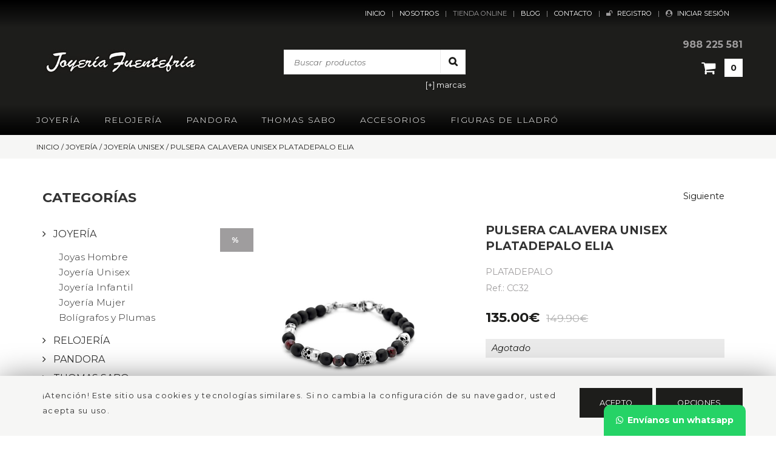

--- FILE ---
content_type: text/html; charset=UTF-8
request_url: https://www.joyeriafuentefria.com/joyeria-unisex/2650-pulsera-calavera-unisex-platadepalo-elia-cc32
body_size: 12637
content:

<!DOCTYPE html>
<!--[if lt IE 7]>      <html class="no-js lt-ie9 lt-ie8 lt-ie7"> <![endif]-->
<!--[if IE 7]>         <html class="no-js lt-ie9 lt-ie8"> <![endif]-->
<!--[if IE 8]>         <html class="no-js lt-ie9"> <![endif]-->
<!--[if gt IE 8]><!--> <html class="no-js" lang="es" xml:lang="es"> <!--<![endif]-->
<head>
    <meta charset="utf-8">
    <meta http-equiv="x-ua-compatible" content="ie=edge">

	
    <title>Pulsera Calavera Unisex PLATADEPALO Elia CC32 - Joyería Fuentefría</title>
	<meta name="Description" content="Pulsera PLATADEPALO Skull realizada en Plata 925, bronce, hueso, ojo de tigre, ojo de halcon, granate y resina. Diseñada y hecha a mano artesanalmente por PLATADEPALO en España.">
	<link rel="canonical" href="https://www.joyeriafuentefria.com/joyeria-unisex/2650-pulsera-calavera-unisex-platadepalo-elia-cc32">
    <meta property="og:type" content="website">
    <meta property="og:title" content="Pulsera Calavera Unisex PLATADEPALO Elia CC32 - Joyería Fuentefría">
    <meta property="og:description" content="Pulsera PLATADEPALO Skull realizada en Plata 925, bronce, hueso, ojo de tigre, ojo de halcon, granate y resina. Diseñada y hecha a mano artesanalmente por PLATADEPALO en España.">
    <meta property="og:site_name" content="Joyería Fuentefría">
	<meta property="og:url" content="https://www.joyeriafuentefria.com/joyeria-unisex/2650-pulsera-calavera-unisex-platadepalo-elia-cc32">
    <meta property="og:image" content="https://www.joyeriafuentefria.com/images/servicios/Pulsera-Calavera-Unisex-PLATADEPALO-Elia-CC32.jpg">    <meta property="og:image:width" content="750">
	<meta property="og:image:height" content="750">
    <meta name="twitter:card" content="summary_large_image">
    <meta name="twitter:title" content="Pulsera Calavera Unisex PLATADEPALO Elia CC32 - Joyería Fuentefría">
    <meta name="twitter:description" content="Pulsera PLATADEPALO Skull realizada en Plata 925, bronce, hueso, ojo de tigre, ojo de halcon, granate y resina. Diseñada y hecha a mano artesanalmente por PLATADEPALO en España.">
    <meta name="twitter:image" content="https://www.joyeriafuentefria.com/images/servicios/Pulsera-Calavera-Unisex-PLATADEPALO-Elia-CC32.jpg">
    <link rel="alternate" type="application/rss+xml" title="Joyería Fuentefría &raquo; Feed" href="https://www.joyeriafuentefria.com/rss/">
    <link rel="alternate" type="application/rss+xml" title="Joyería Fuentefría &raquo; Rss Comentarios" href="https://www.joyeriafuentefria.com/comentarios-rss/">    
    <link rel="shortcut icon" type="image/x-icon" href="https://www.joyeriafuentefria.com/favicon.ico">
	<link rel='apple-touch-icon' type="image/x-icon" href='https://www.joyeriafuentefria.com/favicon.ico'>
	<link rel='apple-touch-icon' sizes='57x57' href='https://www.joyeriafuentefria.com/favicon.ico'>
	<link rel='apple-touch-icon' sizes='60x60' href='https://www.joyeriafuentefria.com/favicon.ico'>
	<link rel='apple-touch-icon' sizes='72x72' href='https://www.joyeriafuentefria.com/favicon.ico'>
	<link rel='apple-touch-icon' sizes='76x76' href='https://www.joyeriafuentefria.com/favicon.ico'>
	<link rel='apple-touch-icon' sizes='114x114' href='https://www.joyeriafuentefria.com/favicon.ico'>
	<link rel='apple-touch-icon' sizes='120x120' href='https://www.joyeriafuentefria.com/favicon.ico'>
	<link rel='apple-touch-icon' sizes='144x144' href='https://www.joyeriafuentefria.com/favicon.ico'>
	<link rel='apple-touch-icon' sizes='152x152' href='https://www.joyeriafuentefria.com/favicon.ico'>
	<link rel='apple-touch-icon' sizes='180x180' href='https://www.joyeriafuentefria.com/favicon.ico'>
	<link rel='icon' sizes='192x192' href='https://www.joyeriafuentefria.com/favicon.ico'>
	<link rel='icon' sizes='96x96' href='https://www.joyeriafuentefria.com/favicon.ico'>
	<link rel='icon' sizes='32x32' href='https://www.joyeriafuentefria.com/favicon.ico'>
	<link rel='icon' sizes='16x16' href='https://www.joyeriafuentefria.com/favicon.ico'>    
    <meta name="viewport" content="width=device-width, initial-scale=1">
    <link rel="stylesheet" href="https://www.joyeriafuentefria.com/css/bootstrap.min.css">
    <link rel="stylesheet" href="https://www.joyeriafuentefria.com/css/main.php?20220620">    <link rel="dns-prefetch" href="//fonts.googleapis.com">
    <link rel="dns-prefetch" href="//ajax.googleapis.com">
    <link rel="dns-prefetch" href="//www.google-analytics.com">
    <link rel="dns-prefetch" href="//maxcdn.bootstrapcdn.com"><meta name="p:domain_verify" content="5ec0a6ddb7b9eee44847632d9b604af8"/>
	</head>
    <body>    
        <div class="boton-whatsapp">
    	<a href="https://api.whatsapp.com/send?phone=34607449887" title="Envíanos un whatsapp" rel="nofollow noopener noreferrer" target="_blank"><span class="fa fa-whatsapp"></span><span class="text-whatsapp">Envíanos un whatsapp</span></a>
        </div>	
    <div id="black-pref">
        <div class="preferencia-privacidad">
            <div class="title-pref">
                <div class="fa-cerrar-pri"><a href="#" title="cerrar" id="close-pref"><span class="fa fa-close"></span></a></div>
                <h3>Preferencias de privacidad</h3>
            </div>
            <div class="men-pref col-xs-3">
                <ul>
                <li id="gest-cont-li" class="active-pref"><a href="#" id="gest-cont">Gestión de consentimientos</a></li>
                <li id="gest-cook-li"><a href="#" id="gest-cook">Ajustes de Cookies</a></li>            
                <li id="gest-obl-li"><a href="#" id="gest-obl">Obligatorias</a></li>
                <li id="gest-anal-li"><a href="#" id="gest-anal">Analíticas</a></li>
                </ul>
            </div>            
            <div class="text-pref blt-block col-xs-9">
                <h4>Gestión de consentimientos</h4>
                <div class="tit-small-pref">
                <p><span class="bold">Cookies utilizadas</span><span class="oligatorio-pref">Obligatorias</span></p>
                </div>            
                <div class="acept-pref"><span>He le&iacute;do y acepto la <a href="https://www.joyeriafuentefria.com/lopd/1_politica-privacidad" class="color-page-link underline" title="Pol&iacute;tica de privacidad" rel="nofollow">Pol&iacute;tica de privacidad</a>.</span></div>
                <div class="save-pref">
    <form action="" method="post" enctype="multipart/form-data">
        <input type="hidden" name="accion" value="aceptar_cookies">
        <div class="button-form"><button type="submit" title="Estoy de acuerdo" class="style-button">Guardar preferencias</button></div>
    </form></div>            
            </div>            
            <div class="ajus-pref blt-block col-xs-9">
                <h4>Obligatorias</h4>
                <p>Estas cookies son necesarias para el funcionamiento del sitio web y no pueden ser desactivadas en nuestros sistemas. En general, sólo se establecen en respuesta a acciones realizadas por usted que equivalen a una solicitud de servicios, como establecer sus preferencias de privacidad, iniciar sesión o rellenar formularios.</p>
                <div class="tit-small-pref">
                <p><span class="bold">Cookies utilizadas</span> <span class="oligatorio-pref">Obligatorias</span></p>
                </div>            
                <div class="acept-pref">PHPSESSID, Joyería_FuentefríaonlineCookieAnalitycs, Joyería_FuentefríaonlineCookie</div>
        
                <div class="save-pref">
    <form action="" method="post" enctype="multipart/form-data">
        <input type="hidden" name="accion" value="aceptar_cookies">
        <div class="button-form"><button type="submit" title="Estoy de acuerdo" class="style-button">Guardar preferencias</button></div>
    </form></div>            
            </div>            
            <div class="anal-pref blt-block col-xs-9">
                <h4>Analíticas</h4>
                <form id="formulario-cookies-3" action="" method="post" enctype="multipart/form-data">
                    <input type="hidden" name="accion" value="aceptar_cookies">                
                    <p>Estas cookies nos permiten medir el número de visitas y conocer las fuentes de tráfico. Nos ayudan a saber qué páginas son las más y las menos populares y a conocer cómo se mueven los visitantes por el sitio. Toda la información que estas cookies recolectan es agregada y por lo tanto anónima. Si no autoriza estas cookies, no sabremos cuándo ha visitado nuestro sitio.</p>
                    <div class="tit-small-pref">
                        <p><span class="bold">Cookies utilizadas</span> 
                            <span class="cont-spec-label">
                                    <input id="oferta_si" name="cookies_analiticas" value="1" type="radio" checked="checked">
                                    <label for="oferta_si" class="radioCheck">si</label>
                                    <input id="oferta_no" name="cookies_analiticas" value="0" type="radio">
                                    <label for="oferta_no" class="radioCheck">no</label>
                                <a class="button-label-check"></a>
                            </span>
                        </p>
                    </div> 
                    <span class="pull-right"><a href="https://policies.google.com/privacy?hl=es" class="color-page-link" target="_blank" title="Cómo anular consentimiento" rel="nofollow">Cómo anular consentimiento</a></span>           
                    <div class="acept-pref">_ga,_gid,_gat,</div><div class="tit-small-pref"><p><span class="bold">google.com</span></p></div><div class="acept-pref">_ga,_gid,_gat,</div>                    <div class="save-pref"><button type="submit" title="Estoy de acuerdo">Guardar preferencias</button></div>
                </form>
            </div>		
            
        </div>
	</div>	
        <div class="cnt-cookies">
            <div id="cookies">
   	            <div class="texto-cookies">
                	<div class="container">
                        <div class="col-md-9">¡Atención! Este sitio usa cookies y tecnologías similares. Si no cambia la configuración de su navegador, usted acepta su uso. <span class="span-cookies"></span>							
                        </div>
                        <div class="col-md-3">
							<div class="opciones-cookies">
    <form id="formulario-cookies-1" action="" method="post" enctype="multipart/form-data">
		<input type="hidden" name="accion" value="aceptar_cookies">    
    	<div class="button-form">
        <button type="submit" title="Estoy de acuerdo" class="style-button">Acepto</button>
        </div>
    </form>							</div>                        
                            <a href="#" class="style-button" id="pref-cookies" title="Opciones">Opciones</a>                        </div>                        
					 </div>                        
                </div>
            </div>
        </div>
		<div id="IrArriba"><a href="#Arriba" title="Ir arriba"><span></span></a></div>
			<div class="responsive-menu-cont">
				<ul>
				<li class="fa-i-en-res ">
					<a href="https://www.joyeriafuentefria.com/login/" title="Iniciar Sesión" rel="nofollow">Iniciar Sesión</a>
				</li>
				<li class="fa-i-reg-res ">
					<a href="https://www.joyeriafuentefria.com/registro/" title="Registro" rel="nofollow">Registro</a>
				</li>	
						<li class=" fa-i-home li-inicial ">
							<a href="https://www.joyeriafuentefria.com" title="Inicio">Inicio</a>
						</li>	
						<li class=" fa-i-emp ">
							<a href="https://www.joyeriafuentefria.com/nuestra-empresa/" title="Joyeria Fuentefría">Nosotros</a>
						</li>	
							<li class="active-new fa-i-serv ">
								<a href="https://www.joyeriafuentefria.com/servicios/" title="Tienda online"  id="servicios-resp">Tienda online</a>
							</li>									<li class="cont-li">
									<ul class="men-resp-serv">		
										<li class="active-new fa-i-serv ">
											<a href="https://www.joyeriafuentefria.com/1-joyeria" title="Joyería">Joyería</a>
										</li>		
										<li class="active-new fa-i-serv ">
											<a href="https://www.joyeriafuentefria.com/4-relojeria" title="Relojería">Relojería</a>
										</li>		
										<li class="active-new fa-i-serv ">
											<a href="https://www.joyeriafuentefria.com/5-pandora" title="Pandora">Pandora</a>
										</li>		
										<li class="active-new fa-i-serv ">
											<a href="https://www.joyeriafuentefria.com/6-thomas-sabo" title="Thomas Sabo">Thomas Sabo</a>
										</li>		
										<li class="active-new fa-i-serv ">
											<a href="https://www.joyeriafuentefria.com/37-accesorios" title="Accesorios">Accesorios</a>
										</li>		
										<li class="active-new fa-i-serv ">
											<a href="https://www.joyeriafuentefria.com/30-figuras-de-lladro" title="Figuras de Lladró">Figuras de Lladró</a>
										</li>		
									</ul>
									</li>	
						<li class=" fa-i-blog ">
							<a href="https://www.joyeriafuentefria.com/blog/" title="Blog">Blog</a>
						</li>	
						<li class=" fa-i-cont ">
							<a href="https://www.joyeriafuentefria.com/contacto/" title="Contacto">Contacto</a>
						</li>
			<li class="fa-i-cesta ">
				<a href="https://www.joyeriafuentefria.com/cesta/" title="Cesta">Cesta</a>
			</li>
		</ul>
        </div>
    	<header class="top-header ">
			<div class="header-options">
				<div class="container">
		<ul class="">
				<li class="fa-i-en-res fa-i-entrar pull-right">
					<a href="https://www.joyeriafuentefria.com/login/" title="Iniciar Sesión" rel="nofollow">Iniciar Sesión</a>
				</li>
				<li class="fa-i-reg-res fa-i-registro pull-right">
					<a href="https://www.joyeriafuentefria.com/registro/" title="Registro" rel="nofollow">Registro</a>
				</li>	
						<li class=" fa-i-home li-inicial ">
							<a href="https://www.joyeriafuentefria.com" title="Inicio">Inicio</a>
						</li>	
						<li class=" fa-i-emp ">
							<a href="https://www.joyeriafuentefria.com/nuestra-empresa/" title="Joyeria Fuentefría">Nosotros</a>
						</li>	
							<li class="active-new fa-i-serv ">
								<a href="https://www.joyeriafuentefria.com/servicios/" title="Tienda online">Tienda online</a>
							</li>	
						<li class=" fa-i-blog ">
							<a href="https://www.joyeriafuentefria.com/blog/" title="Blog">Blog</a>
						</li>	
						<li class=" fa-i-cont ">
							<a href="https://www.joyeriafuentefria.com/contacto/" title="Contacto">Contacto</a>
						</li>
		</ul>
				</div>
			</div>
            <div class="container">
                <div class="row">
                    <div class="header">
    <div class="logo">        
            <a href="https://www.joyeriafuentefria.com" title="Joyería Fuentefría"><img src="https://www.joyeriafuentefria.com/images/joyeria-fuentefria.jpg" alt="Joyería Fuentefría Ourense" width="290" height="74" class="img-responsive"></a>
    </div>
                            <div class="right-header">
                                <div class="contact-header">
                                        <div class="responsive-menu-1">
                                        	<div class="fa-div">
                                        		<a href="#" id="resp-menu" rel="nofollow" title="Cerrar"><img src="https://www.joyeriafuentefria.com/images//menu-movil.png" alt="Ícono menú móvil" width="30" height="30"></a>
                                            </div>
                                        </div>
                                        <div class="cont-cnt">
                                            <div class="cita">Atención al cliente</div><div class="phone-header" title="Teléfono"><span class="label-head"></span> 988 225 581</div><div class="fax-header"><span class="label-head"></span> +34607449887</div>
                                        </div>
                                        <div class="sidebar-1">

                                            <div id="cesta">                                                <ul>
                                                    <li>
                                                    <a href="https://www.joyeriafuentefria.com/cesta/" class="icon-cesta"  title="Cesta"><div class="big-size-cart" id="ico-cesta">0</div></a>
                                                    </li>
                                                </ul>
                                            </div>
	<div id="buscar" class="search-layer">
		<form id="formulario-busqueda" action="https://www.joyeriafuentefria.com?" method="get" enctype="multipart/form-data">
			<input type="hidden" name="o" value="servicios">
		   <input id="search" type="text" name="search"  placeholder="Buscar  productos" required>
		   <button type="submit" title="Buscar"></button>
		</form><div class="enlace-marcas">
<a href="#" class="omarc" title="Marcas">[+] Marcas</a></div>        		
	</div>
                                        </div>
                                </div>
                            </div>
                    </div>
            	</div>
            </div>            <div class="menu ">
				<div class="container">
					<div class="row">
		<ul class="nav navbar-nav navbar-left menu-1 no-responsive">
                <li class="li-inicial">
                	<a href="https://www.joyeriafuentefria.com/1-joyeria" title="Joyería" class="link-primary">Joyería</a>
                        	<ul class="secondary-menu">
                                    <li><a href="https://www.joyeriafuentefria.com/2-joyas-hombre" title="Joyas Hombre ">Joyas Hombre </a></li>
                                    <li><a href="https://www.joyeriafuentefria.com/20-joyeria-unisex" title="Joyería <span>Unisex</span>">Joyería <span>Unisex</span></a></li>
                                    <li><a href="https://www.joyeriafuentefria.com/32-joyeria-infantil" title="Joyería Infantil">Joyería Infantil</a></li>
                                    <li><a href="https://www.joyeriafuentefria.com/3-joyeria-mujer" title="Joyería Mujer">Joyería Mujer</a></li>
                                    <li><a href="https://www.joyeriafuentefria.com/11-boligrafos-y-plumas" title="Bolígrafos y Plumas">Bolígrafos y Plumas</a></li>
                            </ul>
                </li>
                <li class="">
                	<a href="https://www.joyeriafuentefria.com/4-relojeria" title="Relojería" class="link-primary">Relojería</a>
                        	<ul class="secondary-menu">
                                    <li><a href="https://www.joyeriafuentefria.com/7-relojes-hombre" title="Relojes hombre">Relojes hombre</a></li>
                                    <li><a href="https://www.joyeriafuentefria.com/8-relojes-mujer" title="Relojes mujer">Relojes mujer</a></li>
                                    <li><a href="https://www.joyeriafuentefria.com/9-relojes-unisex" title="Relojes Unisex">Relojes Unisex</a></li>
                                    <li><a href="https://www.joyeriafuentefria.com/10-smartwatch" title="Smartwatch">Smartwatch</a></li>
                            </ul>
                </li>
                <li class="">
                	<a href="https://www.joyeriafuentefria.com/5-pandora" title="Pandora" class="link-primary">Pandora</a>
                        	<ul class="secondary-menu">
                                    <li><a href="https://www.joyeriafuentefria.com/40-anillos-pandora" title="Anillos Pandora">Anillos Pandora</a></li>
                                    <li><a href="https://www.joyeriafuentefria.com/21-cadenas-de-seguridad" title="Cadenas de Seguridad">Cadenas de Seguridad</a></li>
                                    <li><a href="https://www.joyeriafuentefria.com/22-charms-abalorios" title="Charms - Abalorios">Charms - Abalorios</a></li>
                                    <li><a href="https://www.joyeriafuentefria.com/31-clips" title="Clips">Clips</a></li>
                                    <li><a href="https://www.joyeriafuentefria.com/23-collares" title="Collares">Collares</a></li>
                                    <li><a href="https://www.joyeriafuentefria.com/34-pendientes-pandora" title="Pendientes Pandora">Pendientes Pandora</a></li>
                                    <li><a href="https://www.joyeriafuentefria.com/24-pulseras-pandora" title="Pulseras Pandora">Pulseras Pandora</a></li>
                            </ul>
                </li>
                <li class="">
                	<a href="https://www.joyeriafuentefria.com/6-thomas-sabo" title="Thomas Sabo" class="link-primary">Thomas Sabo</a>
                        	<ul class="secondary-menu">
                                    <li><a href="https://www.joyeriafuentefria.com/41-anillos-thomas-sabo" title="Anillos Thomas Sabo">Anillos Thomas Sabo</a></li>
                                    <li><a href="https://www.joyeriafuentefria.com/27-colgantes-charms" title="Colgantes Charms">Colgantes Charms</a></li>
                                    <li><a href="https://www.joyeriafuentefria.com/26-collares-charms" title="Collares Charms">Collares Charms</a></li>
                                    <li><a href="https://www.joyeriafuentefria.com/28-pulseras-charms" title="Pulseras Charms">Pulseras Charms</a></li>
                                    <li><a href="https://www.joyeriafuentefria.com/25-beads" title="Beads">Beads</a></li>
                                    <li><a href="https://www.joyeriafuentefria.com/29-pulseras-y-cadenas-beads" title="Pulseras y cadenas Beads">Pulseras y cadenas Beads</a></li>
                                    <li><a href="https://www.joyeriafuentefria.com/35-pendientes-thomas-sabo" title="Pendientes Thomas Sabo">Pendientes Thomas Sabo</a></li>
                            </ul>
                </li>
                <li class="">
                	<a href="https://www.joyeriafuentefria.com/37-accesorios" title="Accesorios" class="link-primary">Accesorios</a>
                        	<ul class="secondary-menu">
                                    <li><a href="https://www.joyeriafuentefria.com/38-accesorios-hombre" title="Accesorios Hombre">Accesorios Hombre</a></li>
                                    <li><a href="https://www.joyeriafuentefria.com/39-accesorios-mujer" title="Accesorios Mujer">Accesorios Mujer</a></li>
                            </ul>
                </li>
                <li class="">
                	<a href="https://www.joyeriafuentefria.com/30-figuras-de-lladro" title="Figuras de Lladró" class="link-primary">Figuras de Lladró</a>
                </li>			

		</ul>                    </div>
        	    </div>
			</div>
    <div class="col-md-12 responsive-menu">
        <form id="form_ord_fam" action="https://www.joyeriafuentefria.com/index.php" method="post">
            <select name="url-responsive" onChange="document.getElementById('form_ord_fam').submit()">
            <option value="0">Categorías</option>		
			<option value="https://www.joyeriafuentefria.com/1-joyeria">Joyería</option>		
			<option value="https://www.joyeriafuentefria.com/2-joyas-hombre">&nbsp;&nbsp;&nbsp;Joyas Hombre </option>		
			<option value="https://www.joyeriafuentefria.com/13-gemelos">&nbsp;&nbsp;&nbsp;&nbsp;Gemelos</option>		
			<option value="https://www.joyeriafuentefria.com/14-pulseras-hombre">&nbsp;&nbsp;&nbsp;&nbsp;Pulseras Hombre</option>		
			<option value="https://www.joyeriafuentefria.com/42-anillos-hombre">&nbsp;&nbsp;&nbsp;&nbsp;Anillos hombre</option>		
			<option value="https://www.joyeriafuentefria.com/3-joyeria-mujer">&nbsp;&nbsp;&nbsp;Joyería Mujer</option>		
			<option value="https://www.joyeriafuentefria.com/15-anillos-y-sortijas">&nbsp;&nbsp;&nbsp;&nbsp;Anillos y Sortijas</option>		
			<option value="https://www.joyeriafuentefria.com/16-collares-y-colgantes">&nbsp;&nbsp;&nbsp;&nbsp;Collares y colgantes</option>		
			<option value="https://www.joyeriafuentefria.com/17-pendientes">&nbsp;&nbsp;&nbsp;&nbsp;Pendientes</option>		
			<option value="https://www.joyeriafuentefria.com/18-pulseras">&nbsp;&nbsp;&nbsp;&nbsp;Pulseras</option>		
			<option value="https://www.joyeriafuentefria.com/19-tobilleras">&nbsp;&nbsp;&nbsp;&nbsp;Tobilleras</option>		
			<option value="https://www.joyeriafuentefria.com/36-charms-unode50">&nbsp;&nbsp;&nbsp;&nbsp;Charms Unode50</option>		
			<option value="https://www.joyeriafuentefria.com/20-joyeria-unisex">&nbsp;&nbsp;&nbsp;Joyería <span>Unisex</span></option>		
			<option value="https://www.joyeriafuentefria.com/32-joyeria-infantil">&nbsp;&nbsp;&nbsp;Joyería Infantil</option>		
			<option value="https://www.joyeriafuentefria.com/33-chupeteros">&nbsp;&nbsp;&nbsp;&nbsp;Chupeteros</option>		
			<option value="https://www.joyeriafuentefria.com/11-boligrafos-y-plumas">&nbsp;&nbsp;&nbsp;Bolígrafos y Plumas</option>		
			<option value="https://www.joyeriafuentefria.com/4-relojeria">Relojería</option>		
			<option value="https://www.joyeriafuentefria.com/7-relojes-hombre">&nbsp;&nbsp;&nbsp;Relojes hombre</option>		
			<option value="https://www.joyeriafuentefria.com/8-relojes-mujer">&nbsp;&nbsp;&nbsp;Relojes mujer</option>		
			<option value="https://www.joyeriafuentefria.com/9-relojes-unisex">&nbsp;&nbsp;&nbsp;Relojes Unisex</option>		
			<option value="https://www.joyeriafuentefria.com/10-smartwatch">&nbsp;&nbsp;&nbsp;Smartwatch</option>		
			<option value="https://www.joyeriafuentefria.com/5-pandora">Pandora</option>		
			<option value="https://www.joyeriafuentefria.com/21-cadenas-de-seguridad">&nbsp;&nbsp;&nbsp;Cadenas de Seguridad</option>		
			<option value="https://www.joyeriafuentefria.com/22-charms-abalorios">&nbsp;&nbsp;&nbsp;Charms - Abalorios</option>		
			<option value="https://www.joyeriafuentefria.com/23-collares">&nbsp;&nbsp;&nbsp;Collares</option>		
			<option value="https://www.joyeriafuentefria.com/24-pulseras-pandora">&nbsp;&nbsp;&nbsp;Pulseras Pandora</option>		
			<option value="https://www.joyeriafuentefria.com/31-clips">&nbsp;&nbsp;&nbsp;Clips</option>		
			<option value="https://www.joyeriafuentefria.com/34-pendientes-pandora">&nbsp;&nbsp;&nbsp;Pendientes Pandora</option>		
			<option value="https://www.joyeriafuentefria.com/40-anillos-pandora">&nbsp;&nbsp;&nbsp;Anillos Pandora</option>		
			<option value="https://www.joyeriafuentefria.com/6-thomas-sabo">Thomas Sabo</option>		
			<option value="https://www.joyeriafuentefria.com/26-collares-charms">&nbsp;&nbsp;&nbsp;Collares Charms</option>		
			<option value="https://www.joyeriafuentefria.com/27-colgantes-charms">&nbsp;&nbsp;&nbsp;Colgantes Charms</option>		
			<option value="https://www.joyeriafuentefria.com/28-pulseras-charms">&nbsp;&nbsp;&nbsp;Pulseras Charms</option>		
			<option value="https://www.joyeriafuentefria.com/41-anillos-thomas-sabo">&nbsp;&nbsp;&nbsp;Anillos Thomas Sabo</option>		
			<option value="https://www.joyeriafuentefria.com/25-beads">&nbsp;&nbsp;&nbsp;Beads</option>		
			<option value="https://www.joyeriafuentefria.com/29-pulseras-y-cadenas-beads">&nbsp;&nbsp;&nbsp;Pulseras y cadenas Beads</option>		
			<option value="https://www.joyeriafuentefria.com/35-pendientes-thomas-sabo">&nbsp;&nbsp;&nbsp;Pendientes Thomas Sabo</option>		
			<option value="https://www.joyeriafuentefria.com/30-figuras-de-lladro">Figuras de Lladró</option>		
			<option value="https://www.joyeriafuentefria.com/37-accesorios">Accesorios</option>		
			<option value="https://www.joyeriafuentefria.com/38-accesorios-hombre">&nbsp;&nbsp;&nbsp;Accesorios Hombre</option>		
			<option value="https://www.joyeriafuentefria.com/39-accesorios-mujer">&nbsp;&nbsp;&nbsp;Accesorios Mujer</option>
         </select>
        </form>
    </div>
		</header>
    <div class="longe-rute">
		<div class="container">
        	<div class="row">
				<div class="col-md-12">
                	<div class="ruta special-ruta" id="breadcrumbs">
						<span itemscope itemtype="http://schema.org/BreadcrumbList">
                            <span itemprop="itemListElement" itemscope itemtype="http://schema.org/ListItem">
                            	<a itemprop="item" href="https://www.joyeriafuentefria.com" title="Inicio"><span itemprop="name">Inicio</span></a>
                                <meta itemprop="position" content="1">
                            </span> / 
    <span itemprop="itemListElement" itemscope itemtype="http://schema.org/ListItem">
        <a itemprop="item" href="https://www.joyeriafuentefria.com/1-joyeria" title="Joyería"><span itemprop="name">Joyería</span></a>
        <meta itemprop="position" content="2">
    </span> / 
    <span itemprop="itemListElement" itemscope itemtype="http://schema.org/ListItem">
        <a itemprop="item" href="https://www.joyeriafuentefria.com/20-joyeria-unisex" title="Joyería Unisex"><span itemprop="name">Joyería Unisex</span></a>
        <meta itemprop="position" content="3">
    </span> / 
    <span itemprop="itemListElement" itemscope itemtype="http://schema.org/ListItem">
        <a itemprop="item" href="https://www.joyeriafuentefria.com/joyeria-unisex/2650-pulsera-calavera-unisex-platadepalo-elia-cc32" title="Pulsera Calavera Unisex PLATADEPALO Elia"><span itemprop="name">Pulsera Calavera Unisex PLATADEPALO Elia</span></a>
        <meta itemprop="position" content="4">
    </span>
						</span>
                    </div>
                </div>
            </div>
		</div>
	</div>
    <div class="contenedor-servicios">
		<div class="container ">
			<div class="row">
    	<div class="col-md-9 ficha-producto large-services">
            <div class="cont-ls-prt ">  
        <div class="previous-next"><div class="pull-right previous-next-small"><a href="https://www.joyeriafuentefria.com/joyeria-unisex/1859-pulsera-platadepalo-por-ucrania-unisex" class="color-page-link" title="Siguiente producto">Siguiente</a></div>
        </div>
   		<div class="cont-item-info">			<div class="cont-g-images col-md-6"> 

                <div class="img-we">
                    <a href="https://www.joyeriafuentefria.com/images/servicios/Pulsera-Calavera-Unisex-PLATADEPALO-Elia-CC32.jpg" title="Pulsera Calavera Unisex PLATADEPALO Elia" data-lightbox="imagen">
                        <img src="https://www.joyeriafuentefria.com/images/servicios/Pulsera-Calavera-Unisex-PLATADEPALO-Elia-CC32.jpg" alt="Pulsera Calavera Unisex PLATADEPALO Elia" itemprop="image" class="img-responsive image-deco-1" height="750" width="750">
                    </a>
                </div>
            </div>
			<div class="col-md-6 cont-cal-pdrt">
				<div class="header-section">
					<h1>Pulsera Calavera Unisex PLATADEPALO Elia</h1>
				</div>							<div class="brands-layer">
								<h2><a href="https://www.joyeriafuentefria.com/marca/4_platadepalo.html" title="Platadepalo">Platadepalo</a></h2>
							</div>
                    <div class="ref-layer"><span><span class="label-ref">Ref.:</span> CC32</span></div>
                <div>
						<div class="cont-price-long">							<span class="big-price" content="135.00">135.00</span><div class="big-ofert">%</div>								<span class="old-big-price">149.90</span> 
						</div>
					<div class="cont-f-unit">		
    <form id="form-pdt-2650" action="https://www.joyeriafuentefria.com/anadir-cesta/" method="post" enctype="multipart/form-data">        <input type="hidden" name="accion" value="anadir">
        <input type="hidden" name="url_actual" value="">
        <input type="hidden" name="id_producto" value="2650">        
        <div class="agotado-item center"><span itemprop="availability" content="OutOfStock">Agotado</span></div>    
    </form>  
                    </div>

                </div>
				<div class="cont-fav-icon">
	                 <div class="icon-item icon-item-grey btn-fav"><a href="#share-item" title="Compartir en" rel="nofollow"><span class="fa fa-share-alt"></span></a></div>
	                 <div class="icon-item icon-item-grey">
                     	<a href="https://www.joyeriafuentefria.com/favoritos/2650" title="Añadir a favoritos" rel="nofollow"><span class="fa fa-heart-o"></span></a>
                     </div>
                         <div class="icon-item icon-item-dark-grey icon-opi">
                         <a href="#comentarios-clientes" title="Opiniones clientes: 0"><span class="fa fa-star"></span>                         </a>
                         </div>

	                     <div class="icon-item icon-item-dark-grey"><a href="#formulario-comentarios-productos" title="Envíanos tu opinión"><span class="fa fa-pencil"></span></a></div>
				</div>
			</div>
        </div>

		<div class="text-item-fich col-md-12 dtll">
			<div class="description-text" itemprop="description">
				<div class="cab-item-sec"><h2>Descripción</h2></div>
				<p><strong>Pulsera Calavera Unisex PLATADEPALO Elia CC32

</strong></p><p>Pulsera PLATADEPALO Skull realizada en Plata 925, bronce, hueso, ojo de tigre, ojo de halcon, granate y resina. </p><p>Diseñada y hecha a mano artesanalmente por PLATADEPALO en España.</p>			</div>
		</div>

		
    <div class="cont-serv-rel col-md-12 row">
	<div class="header-section"><h3>Te puede interesar</h3>
			<div class="divisor-secciones"></div>
    </div>
    	<div class="cont-ls-rel">
    	<div class="col-md-3  services-section" >
			<div class="cont-services">
	                <a href="https://www.joyeriafuentefria.com/joyeria-unisex/15-thomas-sabo-colgante-karma-wheel-ennegrecida-pe667" title="Colgante Thomas Sabo Karma Wheel ennegrecida"><div class="img-small-items ">
				<picture><img src="https://www.joyeriafuentefria.com/images/servicios/thumb-Colgante-Thomas-Sabo-Karma-Wheel-ennegrecida-PE6671.jpg" alt="Comprar online Thomas Sabo Colgante Karma Wheel Ennegrecida PE667" class="img-responsive image-deco-1"  itemprop="image"   width="282" height="423"></picture></div>
	                </a>
				<div class="text-services">
                      	<p>                        	<a href="https://www.joyeriafuentefria.com/joyeria-unisex/15-thomas-sabo-colgante-karma-wheel-ennegrecida-pe667" title="Colgante Thomas Sabo Karma Wheel ennegrecida" itemprop="url"><span itemprop="name">Colgante Thomas Sabo Karma Wheel ennegrecida</span>                            </a>
                        </p>
				</div><div class="oferta">%</div>
                <div class="c-opt-pr">
        <div class="line-options">
                <div class="big-price-red"  itemscope itemtype="https://schema.org/Offer" itemprop="offers" ><meta itemprop="url" content="https://www.joyeriafuentefria.com/joyeria-unisex/15-thomas-sabo-colgante-karma-wheel-ennegrecida-pe667">
                    <span class="span-big-price" itemprop="price">168</span>
                        <span class="span-small-price">198</span> 
                        <meta itemprop="priceCurrency" content="EUR">
                        <span class="hidden-div">
                                            <link itemprop="availability" href="https://schema.org/InStock">
                                            En stock
                        </span>
                </div>
        </div>
                </div>
            </div>
        </div>
    	<div class="col-md-3  services-section" >
			<div class="cont-services">
	                <a href="https://www.joyeriafuentefria.com/joyeria-unisex/1859-pulsera-platadepalo-por-ucrania-unisex" title="Pulsera PlataDePalo Por Ucrania"><div class="img-small-items ">
				<picture><img src="https://www.joyeriafuentefria.com/images/servicios/thumb-Pulsera-PlataDePalo-Por-Ucrania-Unisex-1.jpg" alt="Comprar online Pulsera PlataDePalo Por Ucrania Unisex " class="img-responsive image-deco-1"  itemprop="image"   width="282" height="423"></picture></div>
	                </a>
				<div class="text-services">
                      	<p>                        	<a href="https://www.joyeriafuentefria.com/joyeria-unisex/1859-pulsera-platadepalo-por-ucrania-unisex" title="Pulsera PlataDePalo Por Ucrania" itemprop="url"><span itemprop="name">Pulsera PlataDePalo Por Ucrania</span>                            </a>
                        </p>
				</div><div class="oferta">%</div>
                <div class="c-opt-pr">
        <div class="line-options">
                <div class="big-price-red"  itemscope itemtype="https://schema.org/Offer" itemprop="offers" ><meta itemprop="url" content="https://www.joyeriafuentefria.com/joyeria-unisex/1859-pulsera-platadepalo-por-ucrania-unisex">
                    <span class="span-big-price" itemprop="price">29.9</span>
                        <meta itemprop="priceCurrency" content="EUR">
                        <span class="hidden-div">
                        </span>
                </div>
        </div>
                </div>
            </div>
        </div>
    	<div class="col-md-3  services-section" >
			<div class="cont-services">
	                <a href="https://www.joyeriafuentefria.com/joyeria-unisex/1887-pulsera-unisex-platadepalo-rwb178x" title="Pulsera PlataDePalo R/WB178X"><div class="img-small-items ">
				<picture><img src="https://www.joyeriafuentefria.com/images/servicios/thumb-Pulsera-Unisex-PlataDePalo-RWB178X.jpg" alt="Compra ronline Pulsera Unisex PlataDePalo RWB178X bonita" class="img-responsive image-deco-1"  itemprop="image"   width="282" height="423"></picture></div>
	                </a>
				<div class="text-services">
                      	<p>                        	<a href="https://www.joyeriafuentefria.com/joyeria-unisex/1887-pulsera-unisex-platadepalo-rwb178x" title="Pulsera PlataDePalo R/WB178X" itemprop="url"><span itemprop="name">Pulsera PlataDePalo R/WB178X</span>                            </a>
                        </p>
				</div><div class="oferta">%</div>
                <div class="c-opt-pr">
        <div class="line-options">
                <div class="big-price-red"  itemscope itemtype="https://schema.org/Offer" itemprop="offers" ><meta itemprop="url" content="https://www.joyeriafuentefria.com/joyeria-unisex/1887-pulsera-unisex-platadepalo-rwb178x">
                    <span class="span-big-price" itemprop="price">171</span>
                        <span class="span-small-price">190</span> 
                        <meta itemprop="priceCurrency" content="EUR">
                        <span class="hidden-div">
                                            <link itemprop="availability" href="https://schema.org/InStock">
                                            En stock
                        </span>
                </div>
        </div>
                </div>
            </div>
        </div>
    	<div class="col-md-3  services-section" >
			<div class="cont-services">
	                <a href="https://www.joyeriafuentefria.com/joyeria-unisex/2374-platadepalo-pulsera-hombre-platadepalo-arcos-bolas-mb163a" title="PlatadePalo Pulsera Hombre ARCOS elástica de bolas "><div class="img-small-items ">
				<picture><img src="https://www.joyeriafuentefria.com/images/servicios/thumb-PlatadePalo-Pulsera-Hombre-PLATADEPALO-ARCOS-bolas-MB163A.jpg" alt="Comprar online PlatadePalo Pulsera Hombre PLATADEPALO ARCOS bolas MB163A" class="img-responsive image-deco-1"  itemprop="image"   width="282" height="423"></picture></div>
	                </a>
				<div class="text-services">
                      	<p>                        	<a href="https://www.joyeriafuentefria.com/joyeria-unisex/2374-platadepalo-pulsera-hombre-platadepalo-arcos-bolas-mb163a" title="PlatadePalo Pulsera Hombre ARCOS elástica de bolas " itemprop="url"><span itemprop="name">PlatadePalo Pulsera Hombre ARCOS elástica de bolas </span>                            </a>
                        </p>
				</div><div class="oferta">%</div>
                <div class="c-opt-pr">
        <div class="line-options">
                <div class="big-price-red"  itemscope itemtype="https://schema.org/Offer" itemprop="offers" ><meta itemprop="url" content="https://www.joyeriafuentefria.com/joyeria-unisex/2374-platadepalo-pulsera-hombre-platadepalo-arcos-bolas-mb163a">
                    <span class="span-big-price" itemprop="price">45</span>
                        <span class="span-small-price">49.9</span> 
                        <meta itemprop="priceCurrency" content="EUR">
                        <span class="hidden-div">
                        </span>
                </div>
        </div>
                </div>
            </div>
        </div>
    	<div class="col-md-3  services-section" >
			<div class="cont-services">
	                <a href="https://www.joyeriafuentefria.com/joyeria-unisex/2372-platadepalo-pulsera-hombre-platadepalo-acora-elastica-bolas-mb163c" title="Pulsera Hombre PLATADEPALO ACORA elástica de bolas"><div class="img-small-items ">
				<picture><img src="https://www.joyeriafuentefria.com/images/servicios/thumb-Pulsera-PlatadePalo-Hombre-PLATADEPALO-ACORA-bolas-MB163C.jpg" alt="Comprar online Pulsera PlatadePalo Hombre PLATADEPALO ACORA bolas MB163C" class="img-responsive image-deco-1"  itemprop="image"   width="282" height="423"></picture></div>
	                </a>
				<div class="text-services">
                      	<p>                        	<a href="https://www.joyeriafuentefria.com/joyeria-unisex/2372-platadepalo-pulsera-hombre-platadepalo-acora-elastica-bolas-mb163c" title="Pulsera Hombre PLATADEPALO ACORA elástica de bolas" itemprop="url"><span itemprop="name">Pulsera Hombre PLATADEPALO ACORA elástica de bolas</span>                            </a>
                        </p>
				</div><div class="oferta">%</div>
                <div class="c-opt-pr">
        <div class="line-options">
                <div class="big-price-red"  itemscope itemtype="https://schema.org/Offer" itemprop="offers" ><meta itemprop="url" content="https://www.joyeriafuentefria.com/joyeria-unisex/2372-platadepalo-pulsera-hombre-platadepalo-acora-elastica-bolas-mb163c">
                    <span class="span-big-price" itemprop="price">45</span>
                        <span class="span-small-price">49.9</span> 
                        <meta itemprop="priceCurrency" content="EUR">
                        <span class="hidden-div">
                        </span>
                </div>
        </div>
                </div>
            </div>
        </div>
    	<div class="col-md-3  services-section" >
			<div class="cont-services">
	                <a href="https://www.joyeriafuentefria.com/joyeria-unisex/2373-platadepalo-pulsera-calavera-unisex-platadepalo-landet-cab37d" title="Pulsera Calavera Unisex PLATADEPALO Landet"><div class="img-small-items ">
				<picture><img src="https://www.joyeriafuentefria.com/images/servicios/thumb-Pulsera-PlatadePalo-Calavera-Unisex-PLATADEPALO-Landet-CAB37D.jpg" alt="Comprar online Pulsera PlatadePalo Calavera Unisex PLATADEPALO Landet CAB37D" class="img-responsive image-deco-1"  itemprop="image"   width="282" height="423"></picture></div>
	                </a>
				<div class="text-services">
                      	<p>                        	<a href="https://www.joyeriafuentefria.com/joyeria-unisex/2373-platadepalo-pulsera-calavera-unisex-platadepalo-landet-cab37d" title="Pulsera Calavera Unisex PLATADEPALO Landet" itemprop="url"><span itemprop="name">Pulsera Calavera Unisex PLATADEPALO Landet</span>                            </a>
                        </p>
				</div><div class="oferta">%</div>
                <div class="c-opt-pr">
        <div class="line-options">
                <div class="big-price-red"  itemscope itemtype="https://schema.org/Offer" itemprop="offers" ><meta itemprop="url" content="https://www.joyeriafuentefria.com/joyeria-unisex/2373-platadepalo-pulsera-calavera-unisex-platadepalo-landet-cab37d">
                    <span class="span-big-price" itemprop="price">180</span>
                        <span class="span-small-price">199.9</span> 
                        <meta itemprop="priceCurrency" content="EUR">
                        <span class="hidden-div">
                                            <link itemprop="availability" href="https://schema.org/InStock">
                                            En stock
                        </span>
                </div>
        </div>
                </div>
            </div>
        </div>
    	<div class="col-md-3  services-section" >
			<div class="cont-services">
	                <a href="https://www.joyeriafuentefria.com/joyeria-unisex/3209-pulsera-platadepalo-goodall-four-b2d" title="Pulsera PlatadePalo Mujer Bergen de cuero y plata 925"><div class="img-small-items ">
				<picture><img src="https://www.joyeriafuentefria.com/images/servicios/thumb-Captura-de-pantalla-4-11-2025-10381-www.platadepalo.com.jpeg" alt="Pulsera PlatadePalo Mujer Bergen de cuero y plata 925" class="img-responsive image-deco-1"  itemprop="image"   width="282" height="423"></picture></div>
	                </a>
				<div class="text-services">
                      	<p>                        	<a href="https://www.joyeriafuentefria.com/joyeria-unisex/3209-pulsera-platadepalo-goodall-four-b2d" title="Pulsera PlatadePalo Mujer Bergen de cuero y plata 925" itemprop="url"><span itemprop="name">Pulsera PlatadePalo Mujer Bergen de cuero y plata 925</span>                            </a>
                        </p>
				</div><div class="oferta">%</div>
                <div class="c-opt-pr">
        <div class="line-options">
                <div class="big-price-red"  itemscope itemtype="https://schema.org/Offer" itemprop="offers" ><meta itemprop="url" content="https://www.joyeriafuentefria.com/joyeria-unisex/3209-pulsera-platadepalo-goodall-four-b2d">
                    <span class="span-big-price" itemprop="price">153</span>
                        <span class="span-small-price">169.9</span> 
                        <meta itemprop="priceCurrency" content="EUR">
                        <span class="hidden-div">
                                            <link itemprop="availability" href="https://schema.org/InStock">
                                            En stock
                        </span>
                </div>
        </div>
                </div>
            </div>
        </div>
    	<div class="col-md-3  services-section" >
			<div class="cont-services">
	                <a href="https://www.joyeriafuentefria.com/joyeria-unisex/3210-pulsera-platadepalo-goodall-four-b2d" title="Pulsera PlatadePalo Hombre Elof"><div class="img-small-items ">
				<picture><img src="https://www.joyeriafuentefria.com/images/servicios/thumb-Captura-de-pantalla-4-11-2025-121635-www.platadepalo.com.jpeg" alt="Pulsera PlatadePalo Hombre Elof" class="img-responsive image-deco-1"  itemprop="image"   width="282" height="423"></picture></div>
	                </a>
				<div class="text-services">
                      	<p>                        	<a href="https://www.joyeriafuentefria.com/joyeria-unisex/3210-pulsera-platadepalo-goodall-four-b2d" title="Pulsera PlatadePalo Hombre Elof" itemprop="url"><span itemprop="name">Pulsera PlatadePalo Hombre Elof</span>                            </a>
                        </p>
				</div><div class="oferta">%</div>
                <div class="c-opt-pr">
        <div class="line-options">
                <div class="big-price-red"  itemscope itemtype="https://schema.org/Offer" itemprop="offers" ><meta itemprop="url" content="https://www.joyeriafuentefria.com/joyeria-unisex/3210-pulsera-platadepalo-goodall-four-b2d">
                    <span class="span-big-price" itemprop="price">153</span>
                        <span class="span-small-price">169.9</span> 
                        <meta itemprop="priceCurrency" content="EUR">
                        <span class="hidden-div">
                        </span>
                </div>
        </div>
                </div>
            </div>
        </div>
		</div>

	</div>
        	<div class="col-md-12 row">	<div class="review-items" id="comentarios-clientes">
	<div class="header-section"><h2>Opiniones clientes <span class="color-page">(0)</span> </h2>
			<div class="divisor-secciones"></div>
    </div>
		<div class="row">
    	<div class="col-md-12 comment-client"><p>No se han encontrado opiniones, S&eacute; el primero en escribir una sobre: <br></p><p><strong>Pulsera Calavera Unisex PLATADEPALO Elia</strong></p>
        </div>
        <div class="col-md-12 form-comment-item">

            <div class="form-review">

            	<h4 id="form-pdrt">D&eacute;janos tu valoraci&oacute;n: </h4>
	<blockquote class="pt-datos">
			<p>Para enviar un comentario debes aceptar nuestra política de privacidad.</p>
		<ul style="list-style-type: disc">
			<li>Responsable de los datos: Joyería Fuentefría</li>				
                <li>Finalidad: Mejorar la calidad de nuestros productos.</li>
			<li>Legitimación: Tu consentimiento expreso. No se cederán datos a terceros salvo obligación legal.</li>
			<li>Destinatario: Joyería Fuentefría</li>
			<li>Derechos: Tienes derecho al acceso, rectificación, supresión, limitación, portabilidad y olvido de sus datos.</li>
		</ul>

	</blockquote>
				<form id="formulario-comentarios-productos" action="https://www.joyeriafuentefria.com/joyeria-unisex/2650-pulsera-calavera-unisex-platadepalo-elia-cc32#form-pdrt" method="post" enctype="multipart/form-data">
                    <input type="hidden" name="accion" value="enviar_comentario">
                    <input type="hidden" name="num1" value="7">
                    <input type="hidden" name="num2" value="9">
                    <input type="hidden" name="id_producto" value="2650">
                    <div class="puntua-div">
                        <div class="label-div col-md-4"><span class="color-page">*</span> <label>Valoraci&oacute;n:</label></div>
                        <div class="form-div col-md-8 puntua-div-in">
                        <input id="puntuacion_1" name="puntuacion" value="1" type="radio"  title="Pobre" class="puntua-radio"><label for="puntuacion_1">1</label>
                        <input id="puntuacion_2" name="puntuacion" value="2" type="radio"  title="Regular" class="puntua-radio"><label for="puntuacion_2">2</label>
                        <input id="puntuacion_3" name="puntuacion" value="3" type="radio"  title="Normal" class="puntua-radio"><label for="puntuacion_3">3</label>
                        <input id="puntuacion_4" name="puntuacion" value="4" type="radio"  title="Bueno" class="puntua-radio"><label for="puntuacion_4">4</label>
                        <input id="puntuacion_5" name="puntuacion" value="5" type="radio"  checked="checked"  title="Muy Bueno" class="puntua-radio"><label for="puntuacion_5">5</label>
                        </div>
                    </div>
                    <div class="label-div col-md-12"><span class="color-page">*</span> <label for="cmp-nombre">Nombre: </label></div>
                    <div class="form-div col-md-12">
                        <input id="cmp-nombre" type="text" name="nombre" placeholder="Dinos tu nombre" class="form-control"  required>
                    </div>
                    <div class="clearfix"></div>
                    <div class="label-div col-md-12"><span class="color-page">*</span> <label for="cmp-titulo">Ponle un t&iacute;tulo a tu valoraci&oacute;n: </label></div>
                    <div class="form-div col-md-12">
                        <input id="cmp-titulo" type="text" name="titulo_comentario" class="form-control required"  required>
                    </div>
                    <div class="clearfix"></div>

                    <div class="label-div col-md-12"><span class="color-page">*</span> <label for="cmp-consulta">&iquest;Qu&eacute; te ha parecido este producto?: </label></div>
                    <div class="form-div col-md-12">
                    	<textarea id="cmp-consulta" name="consulta" class="form-control" rows='4' cols='38' required placeholder="¿Que te ha parecido este producto / servicio?"> </textarea>

                    </div>
                    <div class="clearfix"></div>
					<div class="form-group cpt-group">
	                    <div class="label-div pull-left cpt-div">
                        <label for="captcha_id" class="captcha"><span class="color-page">*</span> 7 + 9</label><br><small>(Suma los números)</small>
                        </div>
                        <div class="form-div"><input id="captcha_id" name="captcha" class="form-control captcha-input" type="text" value="" required></div>
					</div>
                    <div class="clearfix"></div>
					<div class="form-group check-box-div">
						<input type="checkbox" name="politica" value="1" id="chech-pol"  required>&nbsp;
						<label for="chech-pol" class="plt-lbl">* He le&iacute;do y acepto la
                        <a href="https://www.joyeriafuentefria.com/lopd/1_politica-privacidad" rel="nofollow" title="Pol&iacute;tica de privacidad">Pol&iacute;tica de privacidad
                        </a>						</label>
					</div>

                    <div class="button-form col-md-12 text-right">
                       <input type="submit" name="login" value="Enviar" title="Enviar" class="style-button" id="enviar-coment">
                    </div>
                    <div class="clearfix"></div>
                </form>
            </div>
        </div>
        </div>

    </div>
            </div>
            </div>
        </div>
	<div class="col-md-3 menu-r menu-cat-list">
	<div class="header-section"><div class="hts">Categorías</div>
			<div class="divisor-secciones"></div>
    </div>       <ul>		
			<li id="Joyeria-li" class="li-cat-pp">&nbsp;&nbsp                
				<a id="Joyeria" href="" class="top-link" title="Joyería">Joyería</a>                
					<ul style="display: block" class="bold">		
			<li id="Joyas-Hombre--li" >&nbsp;&nbsp&nbsp;&nbsp                
				<a id="Joyas-Hombre-" href="" class="top-link" title="Joyas Hombre ">Joyas Hombre </a>                
					<ul >		
			<li id="Anillos-hombre-li" >&nbsp;&nbsp&nbsp;&nbsp&nbsp;&nbsp                
				<a id="Anillos-hombre" href="https://www.joyeriafuentefria.com/42-anillos-hombre"  title="Anillos hombre">Anillos hombre</a>  
                                 
			</li>		
			<li id="Gemelos-li" >&nbsp;&nbsp&nbsp;&nbsp&nbsp;&nbsp                
				<a id="Gemelos" href="https://www.joyeriafuentefria.com/13-gemelos"  title="Gemelos">Gemelos</a>  
                                 
			</li>		
			<li id="Pulseras-Hombre-li" >&nbsp;&nbsp&nbsp;&nbsp&nbsp;&nbsp                
				<a id="Pulseras-Hombre" href="https://www.joyeriafuentefria.com/14-pulseras-hombre"  title="Pulseras Hombre">Pulseras Hombre</a>  
                                 
			</li>					</ul>  
                                 
			</li>		
			<li id="Joyeria-Unisex-li" >&nbsp;&nbsp&nbsp;&nbsp                
				<a id="Joyeria-Unisex" href="https://www.joyeriafuentefria.com/20-joyeria-unisex"  title="Joyería <span>Unisex</span>">Joyería <span>Unisex</span></a>  
                                 
			</li>		
			<li id="Joyeria-Infantil-li" >&nbsp;&nbsp&nbsp;&nbsp                
				<a id="Joyeria-Infantil" href="" class="top-link" title="Joyería Infantil">Joyería Infantil</a>                
					<ul >		
			<li id="Chupeteros-li" >&nbsp;&nbsp&nbsp;&nbsp&nbsp;&nbsp                
				<a id="Chupeteros" href="https://www.joyeriafuentefria.com/33-chupeteros"  title="Chupeteros">Chupeteros</a>  
                                 
			</li>					</ul>  
                                 
			</li>		
			<li id="Joyeria-Mujer-li" >&nbsp;&nbsp&nbsp;&nbsp                
				<a id="Joyeria-Mujer" href="" class="top-link" title="Joyería Mujer">Joyería Mujer</a>                
					<ul >		
			<li id="Anillos-y-Sortijas-li" >&nbsp;&nbsp&nbsp;&nbsp&nbsp;&nbsp                
				<a id="Anillos-y-Sortijas" href="https://www.joyeriafuentefria.com/15-anillos-y-sortijas"  title="Anillos y Sortijas">Anillos y Sortijas</a>  
                                 
			</li>		
			<li id="Charms-Unode50-li" >&nbsp;&nbsp&nbsp;&nbsp&nbsp;&nbsp                
				<a id="Charms-Unode50" href="https://www.joyeriafuentefria.com/36-charms-unode50"  title="Charms Unode50">Charms Unode50</a>  
                                 
			</li>		
			<li id="Collares-y-colgantes-li" >&nbsp;&nbsp&nbsp;&nbsp&nbsp;&nbsp                
				<a id="Collares-y-colgantes" href="https://www.joyeriafuentefria.com/16-collares-y-colgantes"  title="Collares y colgantes">Collares y colgantes</a>  
                                 
			</li>		
			<li id="Pendientes-li" >&nbsp;&nbsp&nbsp;&nbsp&nbsp;&nbsp                
				<a id="Pendientes" href="https://www.joyeriafuentefria.com/17-pendientes"  title="Pendientes">Pendientes</a>  
                                 
			</li>		
			<li id="Pulseras-li" >&nbsp;&nbsp&nbsp;&nbsp&nbsp;&nbsp                
				<a id="Pulseras" href="https://www.joyeriafuentefria.com/18-pulseras"  title="Pulseras">Pulseras</a>  
                                 
			</li>		
			<li id="Tobilleras-li" >&nbsp;&nbsp&nbsp;&nbsp&nbsp;&nbsp                
				<a id="Tobilleras" href="https://www.joyeriafuentefria.com/19-tobilleras"  title="Tobilleras">Tobilleras</a>  
                                 
			</li>					</ul>  
                                 
			</li>		
			<li id="Boligrafos-y-Plumas-li" >&nbsp;&nbsp&nbsp;&nbsp                
				<a id="Boligrafos-y-Plumas" href="https://www.joyeriafuentefria.com/11-boligrafos-y-plumas"  title="Bolígrafos y Plumas">Bolígrafos y Plumas</a>  
                                 
			</li>					</ul>  
                                 
			</li>		
			<li id="Relojeria-li" class="li-cat-pp">&nbsp;&nbsp                
				<a id="Relojeria" href="" class="top-link" title="Relojería">Relojería</a>                
					<ul >		
			<li id="Relojes-hombre-li" >&nbsp;&nbsp&nbsp;&nbsp                
				<a id="Relojes-hombre" href="https://www.joyeriafuentefria.com/7-relojes-hombre"  title="Relojes hombre">Relojes hombre</a>  
                                 
			</li>		
			<li id="Relojes-mujer-li" >&nbsp;&nbsp&nbsp;&nbsp                
				<a id="Relojes-mujer" href="https://www.joyeriafuentefria.com/8-relojes-mujer"  title="Relojes mujer">Relojes mujer</a>  
                                 
			</li>		
			<li id="Relojes-Unisex-li" >&nbsp;&nbsp&nbsp;&nbsp                
				<a id="Relojes-Unisex" href="https://www.joyeriafuentefria.com/9-relojes-unisex"  title="Relojes Unisex">Relojes Unisex</a>  
                                 
			</li>		
			<li id="Smartwatch-li" >&nbsp;&nbsp&nbsp;&nbsp                
				<a id="Smartwatch" href="https://www.joyeriafuentefria.com/10-smartwatch"  title="Smartwatch">Smartwatch</a>  
                                 
			</li>					</ul>  
                                 
			</li>		
			<li id="Pandora-li" class="li-cat-pp">&nbsp;&nbsp                
				<a id="Pandora" href="" class="top-link" title="Pandora">Pandora</a>                
					<ul >		
			<li id="Anillos-Pandora-li" >&nbsp;&nbsp&nbsp;&nbsp                
				<a id="Anillos-Pandora" href="https://www.joyeriafuentefria.com/40-anillos-pandora"  title="Anillos Pandora">Anillos Pandora</a>  
                                 
			</li>		
			<li id="Cadenas-de-Seguridad-li" >&nbsp;&nbsp&nbsp;&nbsp                
				<a id="Cadenas-de-Seguridad" href="https://www.joyeriafuentefria.com/21-cadenas-de-seguridad"  title="Cadenas de Seguridad">Cadenas de Seguridad</a>  
                                 
			</li>		
			<li id="Charms--Abalorios-li" >&nbsp;&nbsp&nbsp;&nbsp                
				<a id="Charms--Abalorios" href="https://www.joyeriafuentefria.com/22-charms-abalorios"  title="Charms - Abalorios">Charms - Abalorios</a>  
                                 
			</li>		
			<li id="Clips-li" >&nbsp;&nbsp&nbsp;&nbsp                
				<a id="Clips" href="https://www.joyeriafuentefria.com/31-clips"  title="Clips">Clips</a>  
                                 
			</li>		
			<li id="Collares-li" >&nbsp;&nbsp&nbsp;&nbsp                
				<a id="Collares" href="https://www.joyeriafuentefria.com/23-collares"  title="Collares">Collares</a>  
                                 
			</li>		
			<li id="Pendientes-Pandora-li" >&nbsp;&nbsp&nbsp;&nbsp                
				<a id="Pendientes-Pandora" href="https://www.joyeriafuentefria.com/34-pendientes-pandora"  title="Pendientes Pandora">Pendientes Pandora</a>  
                                 
			</li>		
			<li id="Pulseras-Pandora-li" >&nbsp;&nbsp&nbsp;&nbsp                
				<a id="Pulseras-Pandora" href="https://www.joyeriafuentefria.com/24-pulseras-pandora"  title="Pulseras Pandora">Pulseras Pandora</a>  
                                 
			</li>					</ul>  
                                 
			</li>		
			<li id="Thomas-Sabo-li" class="li-cat-pp">&nbsp;&nbsp                
				<a id="Thomas-Sabo" href="" class="top-link" title="Thomas Sabo">Thomas Sabo</a>                
					<ul >		
			<li id="Anillos-Thomas-Sabo-li" >&nbsp;&nbsp&nbsp;&nbsp                
				<a id="Anillos-Thomas-Sabo" href="https://www.joyeriafuentefria.com/41-anillos-thomas-sabo"  title="Anillos Thomas Sabo">Anillos Thomas Sabo</a>  
                                 
			</li>		
			<li id="Colgantes-Charms-li" >&nbsp;&nbsp&nbsp;&nbsp                
				<a id="Colgantes-Charms" href="https://www.joyeriafuentefria.com/27-colgantes-charms"  title="Colgantes Charms">Colgantes Charms</a>  
                                 
			</li>		
			<li id="Collares-Charms-li" >&nbsp;&nbsp&nbsp;&nbsp                
				<a id="Collares-Charms" href="https://www.joyeriafuentefria.com/26-collares-charms"  title="Collares Charms">Collares Charms</a>  
                                 
			</li>		
			<li id="Pulseras-Charms-li" >&nbsp;&nbsp&nbsp;&nbsp                
				<a id="Pulseras-Charms" href="https://www.joyeriafuentefria.com/28-pulseras-charms"  title="Pulseras Charms">Pulseras Charms</a>  
                                 
			</li>		
			<li id="Beads-li" >&nbsp;&nbsp&nbsp;&nbsp                
				<a id="Beads" href="https://www.joyeriafuentefria.com/25-beads"  title="Beads">Beads</a>  
                                 
			</li>		
			<li id="Pulseras-y-cadenas-Beads-li" >&nbsp;&nbsp&nbsp;&nbsp                
				<a id="Pulseras-y-cadenas-Beads" href="https://www.joyeriafuentefria.com/29-pulseras-y-cadenas-beads"  title="Pulseras y cadenas Beads">Pulseras y cadenas Beads</a>  
                                 
			</li>		
			<li id="Pendientes-Thomas-Sabo-li" >&nbsp;&nbsp&nbsp;&nbsp                
				<a id="Pendientes-Thomas-Sabo" href="https://www.joyeriafuentefria.com/35-pendientes-thomas-sabo"  title="Pendientes Thomas Sabo">Pendientes Thomas Sabo</a>  
                                 
			</li>					</ul>  
                                 
			</li>		
			<li id="Accesorios-li" class="li-cat-pp">&nbsp;&nbsp                
				<a id="Accesorios" href="" class="top-link" title="Accesorios">Accesorios</a>                
					<ul >		
			<li id="Accesorios-Hombre-li" >&nbsp;&nbsp&nbsp;&nbsp                
				<a id="Accesorios-Hombre" href="https://www.joyeriafuentefria.com/38-accesorios-hombre"  title="Accesorios Hombre">Accesorios Hombre</a>  
                                 
			</li>		
			<li id="Accesorios-Mujer-li" >&nbsp;&nbsp&nbsp;&nbsp                
				<a id="Accesorios-Mujer" href="https://www.joyeriafuentefria.com/39-accesorios-mujer"  title="Accesorios Mujer">Accesorios Mujer</a>  
                                 
			</li>					</ul>  
                                 
			</li>		
			<li id="Figuras-de-Lladro-li" class="li-cat-pp">&nbsp;&nbsp                
				<a id="Figuras-de-Lladro" href="https://www.joyeriafuentefria.com/30-figuras-de-lladro"  title="Figuras de Lladró">Figuras de Lladró</a>  
                                 
			</li>	
    	</ul>

	</div>
			</div>
		</div>
    </div>
        <div class="banner-free container-pp-banner cp-div">
		<div class="container ">
			<div class="row">                
                <div class="free-consult">
        
                        <div class="col-md-3">
                            <div class="banner-small central-banner">
                                <div class="ban-icon fa-truck col-sm-3"></div>
                                <div class="text-ban-i">
                                    <h3>Entrega Rápida</h3>
                                    <p>Tus pedidos en casa en un plazo de 24/48h.</p>
                                </div>
                            </div>
                        </div>
                        <div class="col-md-3">
                            <div class="banner-small central-banner">
                                <div class="ban-icon fa-thumbs-o-up col-sm-3"></div>
                                <div class="text-ban-i">
                                    <h3>Compra Segura</h3>
                                    <p>Las compra realizadas en nuestra web se realizan de forma segura.</p>
                                </div>
                            </div>
                        </div>
                        <div class="col-md-3">
                            <div class="banner-small central-banner">
                                <div class="ban-icon fa-credit-card col-sm-3"></div>
                                <div class="text-ban-i">
                                    <h3>Pago Seguro</h3>
                                    <p>Las transacciones de pago se realizan de forma segura.</p>
                                </div>
                                
                            </div>
                        </div> 
                        <div class="col-md-3">
                            <div class="banner-small central-banner">
                                <div class="ban-icon fa-volume-control-phone col-sm-3"></div>
                                <div class="text-ban-i">                          
                                    <h3>988 225 581                                    </h3>
                                    <p>Nuestro servicio de atención al cliente resolverá todas tus dudas.</p>
                                </div>
                            </div>
                        </div>                    
                    
                </div>
			</div>
		</div>    
        </div>
				<div class="social-inicio">
        <div class="container">
			<div class="container-social" id="share-item">                <div class="btn-share btn-share-t">
                <a class="buttontwshare"
                onclick="window.open('http://twitter.com/share?url=https://www.joyeriafuentefria.com/joyeria-unisex/2650-pulsera-calavera-unisex-platadepalo-elia-cc32'+'&amp;text='+encodeURIComponent(document.title+''),'twittershare','width=540,height=480,resizable=yes'); return false;" href="#" title="Compartir en Twitter" rel="nofollow"><span class="fa fa-twitter twitter"></span>                </a>				</div>
               	<div class="btn-share btn-share-f">
                <a class="buttonfbshare" onclick="window.open('https://www.facebook.com/sharer/sharer.php?u=https://www.joyeriafuentefria.com/joyeria-unisex/2650-pulsera-calavera-unisex-platadepalo-elia-cc32','facebookshare','width=540,height=480,resizable=yes'); return false;" href="#" title="Compartir en Facebook" rel="nofollow"><span class="fa fa-facebook facebook"></span>                </a>
				</div>                <div class="btn-share btn-share-bu">                <a class="buttonbfshare"
                onclick="window.open('https://buffer.com/add?url=https://www.joyeriafuentefria.com/joyeria-unisex/2650-pulsera-calavera-unisex-platadepalo-elia-cc32'+'&amp;via=&amp;text='+encodeURIComponent(document.title),'twittershare','width=540,height=480,resizable=yes'); return false;" href="#" title="Compartir en buffer" rel="nofollow"><span class="fa fa-database buffer"></span>                </a>
				</div>                <div class="btn-share btn-share-li">
                <a class="buttonlkshare" onclick="window.open('https://www.linkedin.com/shareArticle?mini=true&ro=true&title=&url=https://www.joyeriafuentefria.com/joyeria-unisex/2650-pulsera-calavera-unisex-platadepalo-elia-cc32','googleshare','width=540,height=480,resizable=yes'); return false;" href="#" title="Compartir en linkedin" rel="nofollow"><span class="fa fa-linkedin linkedin"></span>                </a>
				</div>
			   <div class="btn-share btn-share-wht">
               <a class="buttonwhshare" href="whatsapp://send?text=https://www.joyeriafuentefria.com/joyeria-unisex/2650-pulsera-calavera-unisex-platadepalo-elia-cc32" data-action="share/whatsapp/share" rel="nofollow" title="Compartir en whatsapp."><span class="fa fa-whatsapp whatsapp"></span></a>
			   </div>
                <div class="btn-share btn-share-Pin">
                <a class="buttonlkshare" onclick="window.open('http://pinterest.com/pin/create/button/?url=https://www.joyeriafuentefria.com/joyeria-unisex/2650-pulsera-calavera-unisex-platadepalo-elia-cc32','pinterest','width=800,height=800,resizable=yes'); return false;" href="#" title="Compartir en Pinterest" rel="nofollow"><span class="fa fa-pinterest pinterest"></span>
                </a>
				</div>			</div>
        </div>				</div>                    	<div class="capa-marcas">
							<div class="cerrar-marcas"><span class="fa fa-close" title="Cerrar"></span></div><div class="hts">Marcas principales</div>                        <ul><li><a href="https://www.joyeriafuentefria.com/marca/28_belen-bajo.html" title="Belen Bajo">Belen Bajo</a></li><li><a href="https://www.joyeriafuentefria.com/marca/16_bering.html" title="Bering">Bering</a></li><li><a href="https://www.joyeriafuentefria.com/marca/7_bohemme.html" title="Bohemme">Bohemme</a></li><li><a href="https://www.joyeriafuentefria.com/marca/31_casio-edifice.html" title="Casio Edifice">Casio Edifice</a></li><li><a href="https://www.joyeriafuentefria.com/marca/14_casio-g-shock.html" title="Casio G-SHOCK">Casio G-SHOCK</a></li><li><a href="https://www.joyeriafuentefria.com/marca/32_casio-g-shock-pro.html" title="Casio G-SHOCK PRO">Casio G-SHOCK PRO</a></li><li><a href="https://www.joyeriafuentefria.com/marca/30_casio-vintage.html" title="Casio Vintage">Casio Vintage</a></li><li><a href="https://www.joyeriafuentefria.com/marca/8_diamonfire.html" title="Diamonfire">Diamonfire</a></li><li><a href="https://www.joyeriafuentefria.com/marca/17_festina.html" title="Festina">Festina</a></li><li><a href="https://www.joyeriafuentefria.com/marca/22_garmin.html" title="Garmin">Garmin</a></li><li><a href="https://www.joyeriafuentefria.com/marca/25_lladro.html" title="Lladró">Lladró</a></li><li><a href="https://www.joyeriafuentefria.com/marca/19_lotus.html" title="Lotus">Lotus</a></li><li><a href="https://www.joyeriafuentefria.com/marca/21_nixon.html" title="Nixon">Nixon</a></li><li><a href="https://www.joyeriafuentefria.com/marca/20_olivia-burton.html" title="Olivia Burton">Olivia Burton</a></li><li><a href="https://www.joyeriafuentefria.com/marca/9_pandora.html" title="Pandora">Pandora</a></li><li><a href="https://www.joyeriafuentefria.com/marca/29_pdpaola.html" title="PdPaola">PdPaola</a></li><li><a href="https://www.joyeriafuentefria.com/marca/2_pedro-duran.html" title="Pedro Duran">Pedro Duran</a></li><li><a href="https://www.joyeriafuentefria.com/marca/33_pesavento.html" title="PESAVENTO">PESAVENTO</a></li><li><a href="https://www.joyeriafuentefria.com/marca/4_platadepalo.html" title="Platadepalo">Platadepalo</a></li><li><a href="https://www.joyeriafuentefria.com/marca/12_salvatore-plata.html" title="Salvatore Plata">Salvatore Plata</a></li><li><a href="https://www.joyeriafuentefria.com/marca/26_sandoz.html" title="Sandoz">Sandoz</a></li><li><a href="https://www.joyeriafuentefria.com/marca/13_seiko.html" title="Seiko">Seiko</a></li><li><a href="https://www.joyeriafuentefria.com/marca/3_thomas-sabo.html" title="Thomas Sabo">Thomas Sabo</a></li><li><a href="https://www.joyeriafuentefria.com/marca/5_uno-de-50.html" title="Uno de 50">Uno de 50</a></li><li><a href="https://www.joyeriafuentefria.com/marca/18_viceroy.html" title="Viceroy">Viceroy</a></li><li><a href="https://www.joyeriafuentefria.com/marca/27_vinard.html" title="Vinard">Vinard</a></li><li><a href="https://www.joyeriafuentefria.com/marca/11_ziio.html" title="Ziio">Ziio</a></li>
				</ul>
			</div>
    <footer>
			<div class="container cont-footer">
				<div class="col-md-3 block-f fo-ct">

					<h4>Contacto</h4>
	<div class="mpzd">
		<div class="block-i">
            <div class="block-footer">
                <ul class="contact">
						<li class="name-emp-foo ">Joyería Fuentefría</li>
                        	<li>
   								<span>
                                    <span class="contact-direction">Rúa Lamas Carvajal, 22</span><br>
                                    <span class="add-contact-dir contact-direction">32005</span>
                                    <span>Ourense</span>
								</span>
                            </li>
                            <li><span class="contact-phone">988 225 581</span></li>
                            <li><span  class="contact-phone">+34607449887</span></li>
                </ul>
            </div>
		</div>
            <div class="block-i">
                <div class="block-footer">
                    <ul class="contact contact-envelope">                            <li><span class="mail-contact">joyeriafuentefria@hotmail.com</span></li>                            <li class="li-form-contacto"><a href="https://www.joyeriafuentefria.com/contacto/" class="form-contacto" title="Formulario de contacto"><span>Formulario</span> de contacto</a></li>
                    </ul>
                </div>
            </div>
	</div>
				</div>
					<div class="col-md-3 block-f fo-men">
						<h4>Opciones</h4>
			<div class="footer-menu">
				<ul>
				<li class="fa-i-en-res ">
					<a href="https://www.joyeriafuentefria.com/login/" title="Iniciar Sesión" rel="nofollow">Iniciar Sesión</a>
				</li>
				<li class="fa-i-reg-res ">
					<a href="https://www.joyeriafuentefria.com/registro/" title="Registro" rel="nofollow">Registro</a>
				</li>	
						<li class=" fa-i-home li-inicial ">
							<a href="https://www.joyeriafuentefria.com" title="Inicio">Inicio</a>
						</li>	
						<li class=" fa-i-emp ">
							<a href="https://www.joyeriafuentefria.com/nuestra-empresa/" title="Joyeria Fuentefría">Nosotros</a>
						</li>	
							<li class="active-new fa-i-serv ">
								<a href="https://www.joyeriafuentefria.com/servicios/" title="Tienda online" >Tienda online</a>
							</li>									<li class="cont-li">
									<ul class="men-resp-serv">		
										<li class="active-new fa-i-serv ">
											<a href="https://www.joyeriafuentefria.com/1-joyeria" title="Joyería">Joyería</a>
										</li>		
										<li class="active-new fa-i-serv ">
											<a href="https://www.joyeriafuentefria.com/4-relojeria" title="Relojería">Relojería</a>
										</li>		
										<li class="active-new fa-i-serv ">
											<a href="https://www.joyeriafuentefria.com/5-pandora" title="Pandora">Pandora</a>
										</li>		
										<li class="active-new fa-i-serv ">
											<a href="https://www.joyeriafuentefria.com/6-thomas-sabo" title="Thomas Sabo">Thomas Sabo</a>
										</li>		
										<li class="active-new fa-i-serv ">
											<a href="https://www.joyeriafuentefria.com/37-accesorios" title="Accesorios">Accesorios</a>
										</li>		
										<li class="active-new fa-i-serv ">
											<a href="https://www.joyeriafuentefria.com/30-figuras-de-lladro" title="Figuras de Lladró">Figuras de Lladró</a>
										</li>		
									</ul>
									</li>	
						<li class=" fa-i-blog ">
							<a href="https://www.joyeriafuentefria.com/blog/" title="Blog">Blog</a>
						</li>	
						<li class=" fa-i-cont ">
							<a href="https://www.joyeriafuentefria.com/contacto/" title="Contacto">Contacto</a>
						</li>
		</ul>
        </div>
					</div>
				<div class="col-md-3 block-f fo-emp">
        <h4>Redes sociales</h4>

        <div class="social-footer">

	<ul>
            <li>
            	<a href="https://es-es.facebook.com/JoyeriaFuentefria" title="Síguenos Facebook" target="_blank" rel="noopener noreferrer">					<span class="fa fa-facebook"></span>                </a>
			</li>        	<li>
            	<a href="https://www.pinterest.es/joyeriafuentefria/" title="Síguenos en Pinterest" target="_blank" rel="noopener noreferrer">    	        	<span class="fa fa-pinterest"></span>				</a>
			</li>        	<li>
            <a href="https://www.instagram.com/joyeriafuentefria/" title="Síguenos Instagram" target="_blank" rel="noopener noreferrer">    	        	<span class="fa fa-instagram"></span>            </a>
            </li>
    </ul>        </div>
				</div>
					<div class="col-md-3 fo-bol">
						<h4>Newsletter</h4><div class="text-form"><p>Subscr&iacute;bete a nuestro bolet&iacute;n y ent&eacute;rate de todas nuestras ofertas y promociones.</p></div>	<div class="cont-form-subs">
        <form id="formulario-subscripcion" action="#formulario-subscripcion" method="post" enctype="multipart/form-data">            
            <input type="hidden" name="accion" value="alta_boletin">
   			<div class="label-div"><label for="cmp-nombrefoo">* Nombre</label></div>
            <input id="cmp-nombrefoo" type="text" name="nombre" value="" placeholder="Dinos tu nombre" class="form-control" required>          
			
			<div class="label-div"><label for="cmp-emailfoo">* Mail</label></div>
            <input id="cmp-emailfoo" type="email" name="mail" value="" placeholder="Escribe tu email" class="form-control" required>			
				<input type="hidden" name="telefono" value="">
            <div class=" submit-news-letter-div">
            	<div class="pull-left laber-subs">
                <input id="check-inputfoo" type="checkbox" name="politica" required >
                </div>
            	<div class="pull-left text-sub">
                <label for="check-inputfoo">He le&iacute;do y acepto la <a href="https://www.joyeriafuentefria.com/lopd/1_politica-privacidad" class="color-page-link" rel="nofollow" title="Pol&iacute;tica de privacidad">Pol&iacute;tica de privacidad</a></label>
                </div>
            </div>
            <div class="button-form pull-right">				
                <button type="submit" name="login" class="style-button icon-subs" id="enviar-newsletter" title="Subscríbeme">Subscríbeme</button>
            </div>
            <div class="clearfix"></div>
        </form>
	</div>
					</div>
			</div>
			<div class="pol-cont">
			<div class="container">
    <div class="footer-option-p col-md-12">
        <ul class="pull-left">
        <li class="copy"><span class="s-copy">&copy;</span> <span class="color-page">Joyería Fuentefría</span>  todos los derechos reservados</li>
        </ul>
        <ul class="politic">
                <li><a href="https://www.joyeriafuentefria.com/lopd/1_politica-privacidad" rel="nofollow" title="Política de Protección de datos">Política de <span>Protección de datos</span></a></li>
                <li><a href="https://www.joyeriafuentefria.com/lopd/2_aviso-legal" rel="nofollow" title="Aviso Legal">Aviso Legal</a></li>
                <li><a href="https://www.joyeriafuentefria.com/lopd/3_politica-cookies" rel="nofollow" title="Política de cookies">Política de cookies</a></li>
                <li><a href="https://www.joyeriafuentefria.com/lopd/4_ayuda" rel="nofollow" title="Ayuda">Ayuda</a></li>
                <li><a href="https://www.joyeriafuentefria.com/lopd/5_condiciones-compra" rel="nofollow" title="Condiciones Compra">Condiciones Compra</a></li>
            	<li><a href="https://www.cadabullos.com/" title="Cadabullos - Diseño Web">Cadabullos - Diseño Web</a></li>
        </ul>
    </div>
			</div>
			</div>
    </footer>
    <link href='//fonts.googleapis.com/css?family=Montserrat:200,200i,300,300i,400,400i,700,700i,900,900i&display=swap' rel='stylesheet' type='text/css'  property="stylesheet">
    <link rel="stylesheet" href="https://maxcdn.bootstrapcdn.com/font-awesome/4.7.0/css/font-awesome.min.css" property="stylesheet">	<script src="//ajax.googleapis.com/ajax/libs/jquery/3.6.0/jquery.min.js"></script>
	<script>window.jQuery || document.write('<script src="https://www.joyeriafuentefria.com/js/vendor/jquery-3.6.0.min.js"><\/script>')</script>
	<script src="https://www.joyeriafuentefria.com/js/vendor/bootstrap.min.js"></script>	

	<script>

		$().ready(function() { 			$('#cerrar-registro-ok').click(function() {
				$('.register-ok-layer').hide();
			});	
			$('#label_destacado_si').click(function() {
				$('#cmp-nif').prop('required',true);
				$('#label-cmp-nif').html("* NIF/CIF") 
			}); 
			$('#destacado_si').click(function() {
				$('#cmp-nif').prop('required',true);
				$('#label-cmp-nif').html("* NIF/CIF") 
			}); 
			
			$('#label_destacado_no').click(function() {
				$('#cmp-nif').removeAttr("required");
				$('#label-cmp-nif').html(" NIF/CIF") 						
			}); 											
			$('#destacado_no').click(function() {
				$('#cmp-nif').removeAttr("required");
				$('#label-cmp-nif').html(" NIF/CIF") 						
			}); 			
			$("#IrArriba").hide();
			jQuery(window).scroll(function () {
				if ($(this).scrollTop() > 200) {
					$('#IrArriba').fadeIn();
				} else {
					$('#IrArriba').fadeOut();
				}
				});
				$('#IrArriba a').click(function () {
				$('body,html').animate({
				scrollTop: 0
				}, 800);
				return false;
			}); 			$('#resp-menu').click(function() {
				$('.responsive-menu-cont').slideToggle("fast");
			}); 				
			$('.omarc').click(function(t) {
				$('.capa-marcas').animate({width: 'toggle'});
			});
			
			$('.cerrar-marcas').click(function(t) {
				$('.capa-marcas').animate({width: 'toggle'});
			});			
				$('.top-link').click(function(e) {
				    e.preventDefault();
	                var oID =$(this).attr("id");
					$("#"+oID+"-li"+" UL").slideToggle("fast");
				});			
			$('#gest-cont').click(function() {
				if ($(".text-pref").hasClass('hidden-div')){
					$(".text-pref").removeClass('hidden-div');
				}
					$(".text-pref").addClass('display-ok');
					$(".ajus-pref").addClass('hidden-div');							
					$(".ajus-pref").removeClass('display-ok');														
					$(".anal-pref").addClass('hidden-div');
					$(".anal-pref").removeClass('display-ok');							
				$("#gest-cont-li").addClass('active-pref');
				$("#gest-cook-li").removeClass('active-pref');						
				$("#gest-obl-li").removeClass('active-pref');							
				$("#gest-anal-li").removeClass('active-pref');														
				
			});
			
			$('#gest-cook').click(function() {
				if ($(".ajus-pref").hasClass('hidden-div')){
					$(".ajus-pref").removeClass('hidden-div');
				}
				$(".ajus-pref").addClass('display-ok');
				$(".anal-pref").addClass('hidden-div');							
				$(".anal-pref").removeClass('display-ok');														
				$(".text-pref").addClass('hidden-div');
				$(".text-pref").removeClass('display-ok');							
				$("#gest-cook-li").addClass('active-pref');
				$("#gest-cont-li").removeClass('active-pref');							
				$("#gest-obl-li").removeClass('active-pref');
				$("#gest-anal-li").removeClass('active-pref');														
				
			});
			
			$('#gest-obl').click(function() {
				if ($(".ajus-pref").hasClass('hidden-div')){
					$(".ajus-pref").removeClass('hidden-div');
				}
				if ($(".ajus-pref").hasClass('display-ok')){
				}else{
					$(".ajus-pref").addClass('display-ok');								
				}
				$(".anal-pref").addClass('hidden-div');							
				$(".anal-pref").removeClass('display-ok');														
				$(".text-pref").addClass('hidden-div');
				$(".text-pref").removeClass('display-ok');						
			});	
			
			$('#gest-anal').click(function() {
				if ($(".anal-pref").hasClass('hidden-div')){
					$(".anal-pref").removeClass('hidden-div');
				}
				$(".ajus-pref").addClass('hidden-div');							
				$(".ajus-pref").removeClass('display-ok');														
				$(".text-pref").addClass('hidden-div');
				$(".text-pref").removeClass('display-ok');							
				$(".anal-pref").addClass('display-ok');						
				$("#gest-cook-li").addClass('active-pref');
				$("#gest-cont-li").removeClass('active-pref');							
				$("#gest-obl-li").removeClass('active-pref');
				
			});
			
			$('#close-pref').click(function() {	
				$("#black-pref").removeClass('display-ok');																			
				$("#black-pref").addClass('hidden-div');									
			});

			$('#pref-cookies').click(function() {	
				$("#black-pref").removeClass('hidden-div');																			
				$("#black-pref").addClass('display-ok');									
			});
		});
	</script>
	<link rel="stylesheet" href="https://www.joyeriafuentefria.com/css/lightbox.css">
	<script src="https://www.joyeriafuentefria.com/js/lightbox.min.js"></script>
			<script type="application/ld+json">
            {
              "@context": "http://schema.org/",
              "@type": "Product",
              "name": "Pulsera Calavera Unisex PLATADEPALO Elia",
              "url": "https://www.joyeriafuentefria.com/joyeria-unisex/2650-pulsera-calavera-unisex-platadepalo-elia-cc32" ,
              "image": "https://www.joyeriafuentefria.com/images/servicios/Pulsera-Calavera-Unisex-PLATADEPALO-Elia-CC32.jpg", 			  
              "description": "Pulsera PLATADEPALO Skull realizada en Plata 925, bronce, hueso, ojo de tigre, ojo de halcon, granate y resina. Diseñada y hecha a mano artesanalmente por PLATADEPALO en España."			  ,
			  "mpn": "CC32"              ,
			  "sku": "CC32"			  ,
              "model": "CC32"			  ,
              "manufacturer": "platadepalo"			  ,
              "brand": {
                "@type": "Brand",
                "name": "Platadepalo"
				
              },  
				  "offers": {
					"@type": "Offer",
					"priceCurrency": "EUR",
					"price": "135",
					"priceValidUntil": "2028-01-17",
		            "url": "https://www.joyeriafuentefria.com/joyeria-unisex/2650-pulsera-calavera-unisex-platadepalo-elia-cc32", 					
					"availability": "https://schema.org/OutOfStock" 				  } 				  
			}
            </script>	<script>
	function GetCookie(name){var arg=name+"=";var alen=arg.length;var clen=document.cookie.length;var i=0;while(i<clen){var j=i+alen;if(document.cookie.substring(i,j)==arg)return"1";i=document.cookie.indexOf(" ",i)+1;if(i==0)break;}return null;}function aceptar_cookies(){var expire=new Date();expire=new Date(expire.getTime()+7776000000);document.cookie="Joyería_FuentefríaonlineCookie=aceptada; expires="+expire;var visit=GetCookie("Joyería_FuentefríaonlineCookie");if(visit==1){popbox3();}}$(function(){var visit=GetCookie("Joyería_FuentefríaonlineCookie");if(visit==1){popbox3();}});function popbox3(){$('#cookies').toggle();  location.reload();  }
	</script><!--Global site tag(gtag.js)-Google Analytics--><script async src="https://www.googletagmanager.com/gtag/js?id=G-2VS7LYM07Z"></script><script>window.dataLayer=window.dataLayer||[];function gtag(){dataLayer.push(arguments)}gtag('js',new Date());gtag('config','G-2VS7LYM07Z');</script>
    </body>
</html>


--- FILE ---
content_type: text/css;charset=UTF-8
request_url: https://www.joyeriafuentefria.com/css/main.php?20220620
body_size: 19850
content:

body, html { height:100% }
body{ font-family: 'Montserrat', sans-serif; font-style: normal; -webkit-font-smoothing: antialiased; font-size: 16px; line-height:160%; color: #1d1d1b; padding-bottom:0px !important; overflow-x: hidden; font-weight: 400 }
.cnt-cookies, .cnt-cookies div, .cuerpo-pp, .cuerpo-pp div, footer div, .top-header[class^="contenedor"], div[class^="contenedor"] div, .header, .header div{ overflow: hidden }
div[class^='cont-ls']{ clear: both }
div[class^='contenedor']{ margin-bottom: 60px; margin-top: 30px }
div[class^='container-pp']{ padding: 70px 0 70px 0 }
div[class^='container-pp'] .button-layer{ text-align: center }
div[class^='container-pp'] .divisor-secciones{ display: none }
div[class^='contenedor'] .header-section h1{ text-align: center }
div[class^='contenedor'] .header-section{ margin-bottom: 40px }
.header-section h1 span, .header-section h2 span{ color: #9f9d9e }
.header-section h2 span{ font-weight: 400 } 
div[class^='container-pp'] .header-section h2{ text-align: center }


.logo{ float:left; width:25%; font-size:14px; font-family: 'Montserrat', serif; line-height:2.0em; text-transform:uppercase } 
.header{ margin:20px 0 20px 0; position: relative }
.top-header{ background-color: #1d1d1b }

.right-header{ float: right; width: 75% }
.social-header{ text-align:right; float:right; overflow:hidden; margin: 0 0 10px 0 }
.social-header span{ font-size:1.0em; background-color: rgba(0, 0, 0, 0.1); width:30px; height:30px; border-radius:15px; text-align:center; line-height:32px }
.mail-header:before, .addres-header:before, .phone-s-header:before, .movil-header:before{ font-weight: bold; margin: 0 7px 0 5px }
.m-header{ font-size: 0.90em !important }
.mail-header:before{ content:"\f0e0" }
.addres-header{ float:right !important }
.addres-header:before{ content:"\f041" }
.phone-s-header:before{ content:"\f095" }
.movil-header:before{ content:"\f10b"; font-size:1.2em }
.title{ font-size:30px;	font-weight:100; color:#FFF !important }
.social-header span:hover{ background-color:#1d1d1b }
.social-header A:link, .social-header A:visited{ color: #333 }
.social-header A:hover, .social-header A:active{ color: #FFF } .header-options{ background-color: #1d1d1b; font-size: 0.70em; color: #FFF; text-transform: uppercase; /* Permalink - use to edit and share this gradient: https://colorzilla.com/gradient-editor/#000000+0,1d1d1b+100 */
background: #000000; /* Old browsers */ background: -moz-linear-gradient(top,  #000000 0%, #1d1d1b 100%); /* FF3.6-15 */ background: -webkit-linear-gradient(top,  #000000 0%,#1d1d1b 100%); /* Chrome10-25,Safari5.1-6 */ background: linear-gradient(to bottom,  #000000 0%,#1d1d1b 100%); /* W3C, IE10+, FF16+, Chrome26+, Opera12+, Safari7+ */ filter: progid:DXImageTransform.Microsoft.gradient( startColorstr='#000000', endColorstr='#1d1d1b',GradientType=0 ); /* IE6-9 */ }
.header-options li:after{ content: "|"; margin-left: 7px; color: #9f9d9e  }
.header-options .fa-i-en-res:after{ content: ""; }
.header-options ul{ list-style-type: none; float: right;line-height: 30px; margin-bottom: 0 }
.header-options li{ line-height: 45px; float: left; padding-right: 10px }
.header-options a:link, .header-options a:visited{ color: #FFF }
.header-options a:hover, .header-options a:active{ color: #9f9d9e; text-decoration: none }
.li-log:before{ content: "\f08b"; margin-right: 6px; color: #1d1d1b }
.header-options li[class^='fa-i']:before{ color: #9f9d9e; margin-right: 5px }
.fa-i-entrar:before{ content: "\f2bd" }
.header-options .fa-i-entrar{ padding-right: 0 }
.fa-i-registro:before{ content: "\f09c" }
.top-header .fa-i-promociones{ float: right }
.cont-li:before{ content: none !important }
footer .cont-li{ padding-left: 25px }

.menu-1{ font-family: 'Montserrat', serif; margin: 0 auto !important; letter-spacing: 0.40px }
.menu-1>li{ min-width:auto !important; position:relative }
.menu-1>li>a{ font-size:14px; font-weight: 300; padding: 15px 20px 15px 20px; letter-spacing: 0.08em }
.menu-1>li>a:link, .menu-1>li>a:visited{ color:#FFF }
.menu-1>li>a:hover, .menu-1>li>a:active{ text-decoration:none !important; color: #9f9d9e; background-color: transparent !important }
.active-new a:link, .active-new a:visited{ color:#9f9d9e !important; background-color: transparent;  }
.cita, .fax-header, .phone-header{ text-align:right }
.cita{ color: #000; width: 100%; font-size: 0.90em }
.fax-header, .phone-header{ font-size:1.0em; color: #9f9d9e; font-weight: bold; line-height: 1.1em }
.label-head{ color: #000 }
.fax-header{ display: none }
.menu{ width:100% !important; text-align:center; background-color: #1d1d1b; text-transform: uppercase; letter-spacing: 0.40px; position: relative; border-top: 1px solid #373233 /* Permalink - use to edit and share this gradient: https://colorzilla.com/gradient-editor/#1d1d1b+0,000000+100 */
background: #1d1d1b; /* Old browsers */
background: -moz-linear-gradient(top, #1d1d1b 0%, #000000 100%); /* FF3.6-15 */
background: -webkit-linear-gradient(top, #1d1d1b 0%,#000000 100%); /* Chrome10-25,Safari5.1-6 */
background: linear-gradient(to bottom, #1d1d1b 0%,#000000 100%); /* W3C, IE10+, FF16+, Chrome26+, Opera12+, Safari7+ */
filter: progid:DXImageTransform.Microsoft.gradient( startColorstr='#1d1d1b', endColorstr='#000000',GradientType=0 ); /* IE6-9 */ }    .responsive-menu-cont{ display: none; background-color: #1d1d1b; box-shadow: 2px 2px 5px rgba(50, 50, 50, 0.30); font-size: 0.80em; text-transform: uppercase; letter-spacing: 0.05em; margin-bottom: 6px }
    .responsive-menu-cont LI{ border-bottom: 1px dotted #373233; line-height: 40px; padding-left:15px  }
    .responsive-menu-cont UL{ list-style-type: none; margin-left:0px; padding-left:0px; margin-bottom:0px }
    .responsive-menu-cont A:link, .responsive-menu-cont A:visited{ color:#FFF; text-decoration: none; display: block }
    .responsive-menu-cont A:active, .responsive-menu-cont A:hover{ color:#000; text-decoration: none }
    .responsive-menu-cont A:before{ content: "\f0da"; font-family: fontawesome; color: #FFF; font-size: 0.90em; margin-right: 10px }
    .responsive-menu-1{ display: none }
     .menu .li-inicial A{ padding-left: 5px !important }
h1{ font-family: 'Montserrat', serif; font-size:1.4em; color: #333; font-weight: bold; line-height:1.40em; text-transform: uppercase }
h1 span{ font-weight: 400 }
h2{ font-family: 'Montserrat', serif; font-size: 1.2em; color: #333; line-height: 1.4em; font-weight: bold; text-transform: uppercase }
h3{ font-family: 'Montserrat', serif; font-size: 1.1em; color: #333; line-height: 1.4em; font-weight: bold }
h4{ font-family: 'Montserrat', serif; font-size: 1.0em; color: #333; line-height: 1.4em; font-weight: bold }
.header-section { margin-bottom: 20px; clear: both }
.header-section h2{ padding-bottom: 10px }
.hts{ font-family: 'Montserrat', serif; font-size:1.4em; padding-bottom: 18px; margin-bottom: 16px !important; margin-top: 19px; color: #333; line-height: 1.4em; font-weight: bold; text-transform: uppercase }
.plt-div h2{ font-size:1.3em }.container-pp-empresa .button-layer{ text-align: left !important }
.container-pp-empresa .header-section h1{ font-size: 2.0em }
.container-pp-empresa .header-section h1 span{ display: block; font-size: 0.80em }
.col-list-emp{ width:48%; float:left; margin-right:5px; margin-bottom:5px }
.col-list-emp img { box-shadow: 3px 3px 15px #CCC;  border:10px solid #FFF  }
.col-list-emp img:hover{ opacity:0.8 }
.contenedor-empresa{ text-align: justify; padding-bottom: 70px }
.dtll a:link, .dtll a:visited{ color: #1d1d1b; text-decoration: underline }
.dtll a:active, .dtll a:hover{ color: #000; text-decoration: underline }
.dtll .style-button{ text-decoration: none !important }
.dtll img, .contenedor-secciones .cont-sec img{ max-width: 100%; margin-bottom: 20px }
.emp-text-1{ margin-top:30px }
.description-meta{ font-weight:bold; margin-top:20px; color: #000 }
.sec-1-emp h2{ text-transform:uppercase !important; font-weight:100 }
.sec-1-emp h2 span, .min-desc-layer h2 span{ font-weight: 100 }
.sec-1-emp .img-we{ margin-right:15px; margin-bottom:15px }
.img-emp{ margin-top:15px }
.descripcion-empresa .min-desc-layer h2{ text-transform:uppercase }
.min-desc-layer h2{ margin-bottom:20px; color: #1d1d1b }
.min-desc-layer{ position: relative }
.bloque-textos-editor{ width: 100% }
.tex-local .button-layer .style-button{ text-decoration: none }
.longe-rute{ height:auto; background-color: #f6f6f5; z-index: 1 }
.ruta{ font-size: 0.75em; padding: 7px 0; color: #1d1d1b; text-transform: uppercase }
.ruta A:link, .ruta A:visited { color: #1d1d1b }
.ruta A:active, .ruta A:hover { color: #9f9f9f }
.responsive-ruta{ overflow:hidden; height:1%; width:100%; }

.banner-free .hts{ font-size: 1.6em; font-weight: 800 }
.banner-free{ background-color: #1d1d1b; padding:70px 0 50px 0 }
.banner-free, footer{ background: url("../images/fondo-secciones.jpg") no-repeat scroll center center transparent; background-size: cover }
.banner-free .slogan1{ color: #FFF }
.banner-free .slogan1 .hts span{ color: #FFF }
.banner{ margin:30px 0 }
.banner-free .data-contact p:before{ content: "\f0a9"; margin-right:10px; color: #000; font-size:1.8em }
.banner-free h2, .container-pp-del h2{ color: inherit; margin-bottom:30px !important; margin-top:20px !important  }
.number-section{ font-family: 'Montserrat', serif; font-size:1.3em; padding-top:10px; margin-right:10px; color:#1d1d1b !important; font-weight:bold !important }
.date{ float: left; margin-right: 10px }
.date:before{ content: "\f017"; margin-right: 7px }
.hr-layer{ margin-top: 15px; color: #1d1d1b }
.data-contact{ color: #000; font-family: 'Montserrat', serif; line-height:1.9em }
.big-location, .big-phone, .big-location, .big-mail{ font-size: 1.1em; font-weight: 800; color: #FFF }.lupita:before{ content: "\f00e" }
.sobre:before{ content: "\f0e0" }
.lupita:before, .sobre:before{ margin-right:5px; color: #1d1d1b }
.search-layer INPUT[type=text]{ width:100% !important; padding: 5.5px 16px; line-height: 28px; float:left; font-size: 13px; font-style:italic; margin-right:3px; outline: 0px; border:1px solid rgba(54, 49, 52, 0.1) }
.search-layer INPUT[type=text]:focus{ outline:0px; border:1px solid transparent }
.search-layer button{ color: #1d1d1b; border: 0px; background-color: transparent;  margin-left: -45px; float: left; margin-top: 0px; padding: 6.5px 13px 7px 13px; border-left: 1px solid rgba(54, 49, 52, 0.1)  }
.search-layer button:hover{ background-color: #9f9d9e; color: #FFF }
.search-layer button:before{ content: "\f002"; font-weight: bold; font-size:16px  }
.no-search span{ font-size:6.0em }
.no-search h3{ line-height:1.5em }
.lupa{ display: none; text-transform:uppercase; margin-right:10px; margin-top:10px }
.lupa span{ margin-right:5px; font-size:1em }
.enlace-marcas{ width: 100%; padding-top:5px; font-size: 0.80em; text-transform: lowercase; text-align: right }
.enlace-marcas a:hover, .enlace-marcas a:active{ color: #9f9d9e }
.enlace-marcas a:link, .enlace-marcas a:visited{ color: #FFF }
.capa-marcas{ width: 280px; position: absolute; height: 100%; top: 0; left: 0; box-shadow: 10px 20px 20px 4px rgba(0,0,0,0.2); background-color: #FFF; z-index: 2000; font-size: 0.85em; padding: 20px; display: none }
.capa-marcas ul{ display: flex; flex-flow: row wrap; list-style-type: none; padding: 0 }
.capa-marcas li{ padding: 4px 10px }
.capa-marcas .hts{ margin-bottom: 0 !important; font-size: 1.2em }
.capa-marcas A:link, .capa-marcas A:visited{ color: #000 }
.capa-marcas A:hover, .capa-marcas A:active{ color:  }
.cerrar-marcas{ position: absolute; right: 10px; top: 10px; width: 20px; cursor: pointer; font-size: 1.3em }

footer{ background-color:#191919; color:#9f9f9f; padding: 80px 0 120px 0; margin-top:20px; line-height:1.7em; border-top: 15px solid #f6f6f5; font-size: 0.90em }
footer .li-inicial A{ padding-left: 0 !important }
footer .button-form .style-button:hover, footer .button-form .style-button:active{ color: #FFF !important; border-color: #FFF !important }
footer h4{ color:#FFF; font-size: 1.2em !important; font-weight: bold; margin:20px 0 10px 0; text-transform:none; font-family:'Montserrat', sans-serif; padding-bottom:20px; text-transform:uppercase }
footer A:link, footer A:visited{  color:#9f9f9f }
footer A:hover, footer A:active{  color:#FFF }
footer i, footer .social-footer span{ color: #9f9f9f; margin-right: 10px; font-size:1.3em !important }
footer .li-inicial A{ padding-left: 0 !important }
footer .color-page-link:visited, footer .color-page-link:link{ color: #FFF !important }
footer .social-footer li{ float: left }
footer p{ color: #9f9f9f }
footer .active-new{ background-color:transparent !important }
footer .active-new A{  border-bottom:0 solid transparent !important; text-decoration: none !important }
footer UL{ list-style-type:none; padding: 0 0 }
footer .text-form{ font-size:0.85em; line-height:1.4em }
footer .active-new A:link, footer .active-new A:visited{ color: #9f9f9f !important; background-color: transparent !important }
footer .active-new A:hover, footer .active-new A:active i{ color: #1d1d1b !important }
footer .contact-direction:before{ content: "\f041"; color: #9f9f9f; margin-right: 10px; padding-left: 3px }
footer .fa-twitter, footer .fa-pinterest, footer .fa-facebook, footer .fa-google-plus, footer .fa-instagram, footer .fa-youtube, footer .fa-linkedin { width: 40px; height: 40px; background-color: #212121;   line-height: 42px; text-align: center; font-size: 1.3em; margin-bottom: 15px }
footer .fa-twitter:hover, footer .fa-pinterest:hover, footer .fa-facebook:hover, footer .fa-google-plus:hover, footer .fa-instagram:hover, footer .fa-youtube:hover, footer .fa-linkedin:hover{ background-color: #1d1d1b; color:#FFF }
footer .cont-form-subs .form-control, .subscriptores-form-widget .form-control{ padding: 8px 10px !important; height: auto; margin-bottom: 5px }
footer .men-resp-serv A{ padding-left: 0 !important }
.s-copy{ color: #FFF; font-size:1.2em; margin-right:7px }
.copy .color-page{ color: #9f9d9e }
.social-footer A:hover i, .social-footer A:active{ color:#FFF !important }
.icon-footer{ float:left; width:20%; max-width:70px }
.block-i li{ line-height:2.0em }
.block-i i{ font-size:2.0em !important; color:#1d1d1b }
.location-footer .fa-envelope{ margin-left:5px; font-size:1.7em !important }
.location-footer .fa-map-marker{ margin-left:10px; margin-top:5px !important }
.phone-footer{ padding-left: 5px }
.footer-menu li:before{ content:"\f105"; color: #9f9f9f; margin-right: 5px }
.footer-menu li:hover:before{ color: #FFF }
.footer-option-p{ font-size: 0.90em; padding: 20px 0 10px 0; }
.footer-option-p li{ float:left; margin-left:0; padding-left:0 ; margin-right:10px }
.pol-cont{ background-color: rgba(33,33,33, 0.7); margin-top: 60px }
.logo-nombre-footer{ margin-top:20px; margin-bottom:0 }
.copy span{ font-weight:bold }
.contact-envelope li:before{ content: "\f003"; margin-right: 10px; color: #9f9f9f }
.politic { line-height:2.1em }
.block-f p:before{ margin-right:10px }
.social-footer i:hover{ color:#1d1d1b }
.social-footer{ margin-top: 20px }
.btn-share{ float:right; width:45px; height:45px; margin-right:10px; background-color: #9f9d9e; text-align:center; line-height: 54px; position: relative; overflow: visible }
.btn-share:hover{ background-color: #1d1d1b }
.btn-share span{ color:#FFF; font-size:25px }
.btn-share .contador{ position: absolute; background-color: #1d1d1b; font-size: 0.80em; top:-13px; left: 0; width: 45px; height: 24px; line-height: 15px; padding:5px 7px; color: #FFF; min-width: 38px; text-align:center }
.btn-share:hover .contador{ background-color: #000 }
.btn-share A{ display: block }
.social-inicio{ padding:30px 0 10px 0; position: relative }
.social-banner-icons i{ color:#1d1d1b !important; margin-right:25px }
.social-banner-icons i:hover{ color:#555 !important }
.buffer-layer, .whatsapp-layer, .linkedin-layer, .facebook-layer, .twitter-layer, .google-layer, .tuenti-layer{ float: right }
.tuenti-layer{ width: 95px }
.twitter-layer{ width: 100px }
.facebook-layer{ width: 180px }
.google-layer{ width:71px }
.social-banner{ width:700px; margin: 0 auto; text-align:center; padding-bottom:30px }
.social-banner p{ font-size:1.2em; line-height:140% }
.social-banner i{ font-size: 50px !important }
.social-banner-icons{ margin:0 auto; min-width:140px; margin-top:40px; overflow:hidden; width: auto; max-width: 450px; text-align: center }
.social{ margin-top:-30px }
.icon-social-header{ margin-right:10px; float:left }
.social-banner .icon-social-header{ font-size: 30px }
.container-pp-soc .icon-social-header{ float:left; background-color: transparent; margin-right:5px; width:55px; height:55px; border-radius:50%; text-align:center }
.social-t{ float: right }


.form-control:focus { border-color: #1d1d1b !important; outline: 0px none; box-shadow: 0px 1px 1px rgba(188, 121, 0, 0.075) inset, 0px 0px 8px rgba(255, 228, 181, 0.6); }
.form-control{ margin-bottom: 25px; padding:13px 13px; border-radius:0; height: auto; box-shadow:none !important; border-bottom: 3px solid rgba(54, 49, 52, 0.1)  }
.information{ padding:0 20px 10px 15px; line-height:1.8em }
.information i{ color: #1d1d1b; margin-right:8px; font-size:20px }
.form-group{ margin:0 10px }
.obligatory-input-text{ margin-top: 20px; font-size: 0.80em; padding-left:13px }
.small-form{ width:100px; float:left }
.captcha-input{ max-width: 100px }
.button-form{ margin: 30px 20px 0 0 }
label{ font-weight: 300; font-size: 0.90em }
.lbl{ color: #1d1d1b }
.lbl .fa{ margin-right: 6px }
.cpt-div{ margin-right: 15px }
.cpt-group{ margin-top: 10px }
.g-recaptcha{ margin-bottom: 20px }
.contenedor-registro .g-recaptcha{ margin-bottom: 20px; margin-left: -15px }.cont-text-news{ background-color: #FFF; padding: 0 15px 25px 15px }
article{ overflow: hidden }
.bloque-top-noticas{ font-size: 0.90em; color: #7a7a7a }
.contenedor-noticias{ position: relative }
.contenedor-noticias .dtll:before{ content:" "; display:block; margin-top:10px }
.contenedor-noticias .dtll{ width:100% }
.contenedor-noticias .divisor-secciones, .contenedor-secciones .divisor-secciones{ margin: initial }
.contenedor-noticias .header-section h1, .contenedor-secciones .header-section h1{ text-align: left !important }
.container-pp-nws{ padding: 30px 0; background-color: #f6f6f5 }
.container-pp-nws .date{ width: auto }
.container-pp-nws .bloque-top-noticas{ margin: 20px 0 }
.container-pp-nws .header-section h2:after{ margin-bottom:0 !important }
.ficha-noticia-pp{ padding-bottom:10px }
.title-news{ height:auto  }
.title-news h2{ font-weight: 400 }
.news-section .button-layer{ margin: 20px 0 0 0 }
.news-section{ position:relative; margin-bottom:40px; border-bottom: 1px dotted #f6f6f5; padding-bottom:20px }
.news-section A{ text-decoration:none }
.big-news .header-section h1{ text-transform: none }
.big-news .date-margin{ float: left; width: auto; margin: 0; margin-right: 15px  }
.big-news .date-margin:before{ content: "\f073"; margin-right: 7px  }
.big-news .comment-small:before{ content: "\f086"; margin-right: 7px }
.big-news .comment-small{ margin-top: 0 }
.big-news .bloque-top-noticas{ padding-top:15px; overflow: hidden; margin-bottom: 20px }
.big-news .date A:link, .big-news .date A:visited{ color: #1d1d1b }
.big-news .date A:active, .big-news .date A:hover{ color: #FFF }
.big-news .divisor-secciones{ display: none }
.big-news .header-section{ margin: 30px 0 }
.comment-small{ margin-top:10px }
.comment-small A:link, .comment-small A:visited{ color:#1d1d1b }
.comment-small A:hover, .comment-small A:active{ color:#000 }
.news-section .date .pull-left{ width:100% }
.date i{ margin-right:7px }
.contenedor-tabla-contenidos, .sec-desc .menu-subseccion{ width:60%; border: 1px solid #e5e5e5; padding: 20px 20px; background-color: #f6f6f5; margin: 20px 0 30px 0 }
.contenedor-tabla-contenidos p{ font-weight: bold; text-align:center }
.contenedor-tabla-contenidos UL{ list-style-type: none; padding-left:  0px }
.contenedor-tabla-contenidos A:link, .contenedor-tabla-contenidos A:visited{ text-decoration: none !important }
.contenedor-tabla-contenidos A:active, .contenedor-tabla-contenidos A:hover{ text-decoration: underline !important }
.sec-desc .menu-subseccion{ width:100%; margin-top: 5px }
.menu-subseccion .list-categories-layer{ margin-bottom: 0px }
.title-news-p h2{ font-size: 1.2em; font-weight: 400 }
 .archive{ margin: 10px 0 }
.archive h3{ margin: 3px 0 }
.archive ul{ list-style-type:none; margin:auto 0; padding:0 }
.archive li{ padding: 5px 0 }
.archive A{ text-decoration: none }
.number-post{ color:#1d1d1b; font-size: 0.90em }
.small-news{ padding-bottom:5px; margin:0 0 !important }
.small-news .date{ color: #1d1d1b; font-weight:bold }
.recent-news .date, .popular-news .date{ font-size:0.90em; display:none  }
.recent-news h2{ margin:10px 0; letter-spacing: 0.05em }.comment{ margin-bottom:10px; }
.cont-button-resp{ margin-bottom: 15px }
.resp-comentario{ float: right }
.comentario-hijo{ margin: 20px 0; border-left: 1px solid #9f9f9f; margin-left:30px; padding-left: 20px }
.cont-button-resp a{ padding:5px 10px; background-color: #f6f6f5; font-size: 0.9em; color: #999; text-decoration: none }
.cont-button-resp a:before{ content: "\f112"; margin-right: 7px; color: #333 }
.nombre-comentarios{ font-size: 1.1em }
.comment .small-date{font-size: 0.8em }
.comentary-container{ min-height:200px; margin:15px 0 }
.comentary-container .italic{ font-size: 0.95em }
.detail-comment h2{ margin-top:8px !important }
.comment-layer, .container-form-comment{ margin-top:30px; padding-top:20px; border-top:1px dotted #CCC }
.comment-layer{ margin-bottom: 50px }
.comment-layer  h3 span, .container-form-comment h3 span{ font-weight: bold }
.tag-layer{ font-weight: bold; margin:25px 0 }
.tag-layer A:hover{ text-decoration:underline !important }
.icono-persona{ margin-right:15px; }
.big-date{ background-color: #1d1d1b; color: #FFF; font-size:1.5em; text-align:center; margin-right:25px; margin-bottom:20px; text-align:center; padding:10px; display:none }
.tag-layer a{ margin-right: 7px }
.date-new-small{ position: absolute; top:10px; left:15px; color:#FFF; background-color:rgba(29, 29, 27, 1.00); padding:5px 10px; display:none }
.small-date{ font-size:90% }
.image-small-news, .small-img-sec, .cont-img-layer, .img-delegacion, .cont-img-item{ position:relative }
.image-small-news IMG:hover, .small-img-sec IMG:hover{ opacity:0.8 }
.image-small-news:hover .gal-zoom, .small-img-sec:hover .gal-zoom, .cont-img-layer:hover .gal-zoom, .img-delegacion:hover .gal-zoom, .cont-img-item:hover .gal-zoom{ display:block; transition: all 500ms ease-out }
.text-small-news, .text-small-items{ text-align:justify; width:100% }
.text-small-items{ min-height: 69px; font-size: 0.95em }
.container-form-comment{ margin-bottom: 30px }
.big-news h2{ font-size: 1.2em }
.date-margin{ margin:20px 0 30px 0 }
.img-usu{ float: left; max-width: 50px; margin-right: 10px }

.autor-post-div{ float:left }
.big-news .autor-post-div{ float: left; margin-right:10px; max-width: 120px; margin-left: 10px }
.big-news .comment-small{ float: left }
.big-news .cont-autor-bottom{ margin-top: 20px; margin-bottom: 20px; background-color: #f6f6f5; padding: 20px }
.autor-post-div img{ border-radius:50% }
.cont-info-autor{ margin-left:20px; float:left  }
.cont-info-autor h4{ margin-top:0 }
.autor-post:before{ content: "\f007"; margin-right: 7px; margin-left: 2px }
.img-defect-autor:before{ content: "\f2bd"; font-size:30px; color: #9f9f9f; line-height:35px }
.autor-post-links{ margin-top:20px; margin-bottom: 10px }
.autor-face{ margin-left:7px; font-size: 20px !important }.rel-smal-news{ padding: 5px }
.rel-tit-news{ margin-top:20px; line-height: 1.3em }
.rel-tit-news A:hover, .rel-tit-news A:active{ text-decoration: none } 
.body-widget ul{ list-style-type: none; margin: 0; padding: 0 }
.body-widget li{ line-height: 28px }
.list-news-layer .header-section .hts{ font-size: 1.2em !important }
.social-widget li{ float: left; margin: 0 10px 10px 0 }
.social-widget li span{ background-color: #1d1d1b; color: #FFF; padding: 8px; min-width: 30px }
.social-widget li span:hover{ background-color: #000 }
.social-widget{ overflow: hidden }
.rating-widget{ margin-top: 20px }
.rating-sing{ margin-right: 3px; line-height: 40px; font-size: 40px }
.voto-correcto{ font-size: 14px; font-weight: bold }
.w-votado{ float: none; width:100%; font-size: 14px; clar: both }
.rating-sing .w-votado{ margin-left: 10px }
.rating-sing A{ text-decoration: none; font-size: 40px }
.rating-sing A:link, .rating-sing A:visited{ color: #C1C1C1 }
.rating-sing:hover a { color: #1d1d1b }
.rating-sing > a:hover ~ a { color: #C1C1C1 }
.pop-up-blog{ background-color: #1d1d1b; z-index:1000; color: #FFF; padding: 0 20px 20px 20px; margin:20px 0  }
.pop-up-blog .header-section{ margin-bottom: 0 !important }
.pop-up-blog .hts{ color: #FFF }
.pop-up-blog .divisor-secciones:before, .pop-up-blog .divisor-secciones:after { background: #FFF }
.pop-up-blog label{ font-weight: 100; font-size: 0.8em; display: inline }
.pop-up-blog A:link, .pop-up-blog A:visited{ color: #FFF !important }
.pop-up-blog A:active, .pop-up-blog A:hover{ color: #000 }
.pop-up-blog .style-button:hover, .pop-up-blog .style-button:active{ color: #000 !important }
.pop-up-blog .style-button:link, .pop-up-blog .style-button:visited{ color: #FFF !important }
.pop-up-blog .button-form .style-button{ background-color: #333 !important; font-size: 0.80em }
.aspa-cerrar{ position: absolute; top: 10px; right:10px;  text-decoration: none !important }
.aspa-cerrar:before{ content: "\f00d"; color: #333; border-radius: 50%; width:35px; height: 35px; font-size: 25px }
#formulario-subscripcion{ overflow: hidden }
.widget-deep-text{ margin: 30px 0 0 0; border: 1px solid rgba(54, 49, 52, 0.1); background-color: #f6f6f5; padding: 0 20px }
.widget-deep-text .hts{ margin-bottom: 0 !important; text-transform: none }
.widget-deep-6 .hts{ padding-bottom: 0px }
.widget-deep-6{ padding-bottom: 0 }
.widget-deep-4 .hts, .widget-deep-1 .hts{ font-size: 20px !important; padding-bottom: 0px; margin-bottom: 10px !important; color: #1d1d1b }
.widget-deep-4 .divisor-secciones, .widget-deep-1 .divisor-secciones{ display: none }
.widget-deep-4 h2, .widget-deep-1 h2{ margin-top: 10px; margin-bottom: 0px; font-size: 1.0em }
.cnt-widget .header-section{ margin-bottom: 0 !important }
.cnt-ban{ margin-top: 40px }
.subscriptores-form-widget .button-form, .cont-form-subs .button-form{ margin-bottom: 20px }
.subscriptores-form-widget .ok-msg-layer, .subscriptores-form-widget .error-msg-layer, .cont-form-subs .button-form{ width: 100%; clear: both; margin-top: 20px }.btn-tweet{ display: block; background-color: #FFF; position: relative; border: 2px solid #1d1d1b; border-radius: 5px;  padding: 15px 15px 15px 30px;  margin-bottom: 0.8em;  margin-top: 1.75em; overflow: hidden }
.btn-tweet A{ display: block }
.btn-tweet A:hover, .btn-tweet A{ text-decoration: none !important }
.btn-tweet-text{ font-size: 1.2em }
.btn-tweet-text{ color: #333 !important }
.btn-tweet-text:hover{ color: #1d1d1b !important }
.btn-tweet-bt:before{ content: ""; display: table; margin-top: 10px }
.btn-tweet-bt{ float: right; font-size: 0.80em }


.container-pp-servicios .text-small-items{ color:#FFF !important }
.container-pp-servicios .button-layer{ text-align: left !important }
.large-services .date .pull-left:before{ color: #1d1d1b }
.large-services .date{ margin-bottom:10px }
.text-services{ height:auto; margin-top: 10px }
.cont-services{ text-align: center }
.text-services h2, .text-services p{ font-size: 1.1em; font-weight: 400; text-transform: none }
.text-services p{ margin-top: 20px; margin-bottom: 10px }
.text-services A{  text-decoration:none }
.text-services A:link, .text-services A:visited{ color: #333 }
.text-services A:hover, .text-services A:active{ color: #9f9d9e }
.list-services-layer h3, .list-categories-layer h3, .menu-boletines h3, #comments, .search-layer h3, .container-form-comment h3{ margin-top:0px !important; padding-bottom:10px; margin-bottom:10px !important; }
.list-services-layer .divisor-secciones{ display: none }
.list-services-layer, .list-categories-layer{ margin-bottom:20px; margin-top:0px; }
.list-services-layer h3{ margin-bottom: 0px !important }
.list-categories-layer UL, .menu-boletines UL{ margin:10px 0; padding:0 0px; list-style-type:none; }
.list-categories-layer i, .menu-boletines i{ margin-right:10px; font-weight:600 !important }
.list-categories-layer i:hover{ color:#FFF }
.list-categories-layer h3, .list-services-layer h2, .menu-boletines h3{  font-weight:700 !important }
.list-categories-layer h3, .search-layer h3, .menu-boletines h3{ font-size: 28px !important }
.list-name A{ display: block !important }
.list-name{ width:48%; overflow:hidden; height:1% }
.longe-list-name{ width:100% }
.longe-list-name, .list-name{ overflow:hidden; color:#000; float:left; padding:0 0 }
.longe-list-name span, .list-name span{ margin-right:10px }
.large-services h3{ margin-bottom: 20px; font-weight: nbld; text-transform: uppercase }
.cont-img-item img{ box-shadow: 3px 3px 15px #CCC; }
.cont-img-item IMG, .cont-img-layer IMG, .img-delegacion IMG{ transition: width 0.5S, height 0.5S, transform 0.5S; -moz-transition: width 0.5S, height 0.5S, -moz-transform 0.5S; -webkit-transition: width 0.5S, height 0.5S, -webkit-transform 0.5S; -o-transition: width 0.5S, height 0.5S,-o-transform 0.5S }
.cont-sec-dest .image-section-dest:hover img{ opacity: 0.8 }
.text-fam-con{ width:100%; margin-top:20px }
.container-pp-fam h2{ text-shadow: 3px 2px 5px rgba(0,0,0,0.3) }
.confiar-web{ margin: 50px 0 20px 0 }
.confiar-web .header-section h2, .confiar-web h3, .confiar-diseno h2{ text-align: center }
.confiar-web .header-section h2{ padding-bottom: 0px }
.confiar-web h2 span, .confiar-diseno h2 span{ color: #1d1d1b }
.confiar-web h3{ text-transform: uppercase }
.confiar-web h4{ margin-top: 30px }
.confiar-web .text-small-news{ margin-top: 20px }
.confiar-web .text-small-news{ color: inherit !important }
.confiar-web strong{ color: #1d1d1b }
.container-pp-fam .block-fa span:before{ color: #1d1d1b }
.container-pp-fam .block-fa{ background-color: #FFF }
.cont-serv-rel{ margin-top: 20px }
.cont-serv-rel .text-services h2{ font-size: 1.0em }
.cont-serv-rel .text-services{ min-height: auto }
.cont-serv-rel .text-small-items{ font-size: 0.90em }
.cont-serv-rel .header-section{ margin-bottom: 20px !important }
.consultar{ font-size: 0.9em; background: #1d1d1b; color: #FFF; padding: 2px 10px; margin-top: -2px }
.contenedor-servicios .divisor-secciones{ display: none; }
.cont-price-long a{ text-decoration: none !important }
.contenedor-servicios .header-section h1{ text-align: left !important }
.condiciones-especiales-item{ font-size: 0.90em; background-color: #f6f6f5; padding: 0 20px 10px 20px; border-bottom: 4px solid rgba(54, 49, 52, 0.1); margin-top: 20px }
.cont-dest-item{ margin-top: 0; padding: 15px; background-color: #f6f6f5; font-size: 0.90em; color: #000; border-bottom: 4px solid rgba(54, 49, 52, 0.1); margin-bottom: 20px }
.cont-dest-item .col-md-4{ margin-bottom: 10px }
.cont-dest-item .fa{ color: #1d1d1b; margin-right: 10px; font-size: 1.1em }
 .container-pp-fam{ color: #FFF; background-color: #1d1d1b  }
.container-pp-fam h2, .ficha-nam-fam h2{ text-align: center; color: #FFF; font-weight: 400 }
.ficha-nam-fam A:hover{ text-decoration: none }
.ficha-nam-fam A:link, .ficha-nam-fam A:visited{ color: #FFF }
.ficha-nam-fam A:hover, .ficha-nam-fam A:active{ color: #FFF !important }
.ficha-nam-fam{ background-color: rgba(31,150,165, 0.8); padding: 0 20px 8px 20px; line-height: 20px; font-size: 0.90em; text-transform: uppercase; margin-top: 30px; position: absolute; top: 30%; width: 50%; margin: 0 auto}
.contenedor-servicios .ficha-nam-fam{ width: 70%; background-color: rgba(29, 29, 27, 0.80); top: 35% }
.ficha-i-fam:hover .ficha-nam-fam{ background-color: rgba(0,0,0, 0.8) }
.ficha-i-fam { position: relative }

.review-items{ margin-top: 20px }
#form-pdrt{ text-transform: uppercase }
.review-items .header-section{ font-size: 0.9em; margin-bottom: 0 !important }
.header-comment{ background-color: #E1E1E1; padding: 7px 10px; margin: 15px 0; font-size: 1.1em }
.comment-client{ font-size: 0.90em; margin-bottom: 20px  }
.individual-review{ box-shadow: 0 3px 11px 0 rgba(0, 0, 0, 0.15); margin-bottom: 25px; padding-bottom: 25px; padding-top: 15px; margin-top:10px }
.name-review{ color: #333; font-weight: bold; font-size: 1.1em; margin-right: 7px }
.date-review{ font-size: 0.85em; color: #1d1d1b; font-weight: bold }
.comment-review{ color: #888888 }
.punt-review{ margin-top: 10px }
.form-review h4{ margin-bottom: 20px; margin-top: 3px }
.label-puntua-left{ margin-right: 10px }
.label-puntua-right{ margin-left: 10px }
.puntua-div-in label{ margin-left: 5px; margin-right: 10px }
.puntua-div{ padding: 20px 0 }
.form-comment-item{ padding-bottom: 25px }
.star:before{ content: "\f005"; color: #1d1d1b }
.review-items .ok-msg-layer{ margin-right: 10px; margin-left: 10px; margin-top: 20px }
#formulario-comentarios-productos{ overflow: hidden; padding-bottom: 10px }
.enlace-opi .fa-star:before{ color: #1d1d1b; margin-right: 7px }
.enlace-opi A{ text-decoration: none }
.enlace-opi A:link, .enlace-opi A:visited{ color: #333 }
.enlace-opi A:hover, .enlace-opi A:active{ color: #1d1d1b }
.enlace-opi{ font-size: 0.90em; font-weight: bold }
.opi-tot-fich{ position: absolute; top: -12px; right: -5px; background-color: #F8AC59; color: #FFF; padding: 5px 8px; font-size: 0.90em; line-height: 0.90em }
.icon-opi{ position: relative; overflow: initial }
.cont-fav-icon{ overflow: initial; margin-top: 30px }
.old-price-item{ float:left; background-color:#F1F1F1; padding: 3px 10px; text-decoration: line-through; border-top-right-radius: 5px; border-bottom-right-radius: 5px }
.cont-price-long{ margin: 10px 0 10px 0 }
.cont-cal-pdrt{ position: initial }
.cont-cal-pdrt .cont-price-long{ margin-bottom: 0 }
.big-price{ color: #1d1d1b; font-weight: bold; font-size: 1.4em }
.big-price:after{ content: "€" }
.precio{ font-weight:bold; color: #333 }
.big-price, .old-big-price{ line-height: 1.4em }
.old-big-price{ text-decoration: line-through; font-size: 1.1em; margin-left: 7px }
.old-price-item, .old-big-price{ color: #b0b0b0 }
.big-ofert{ position: absolute; top: 15px; left: -5px; min-width: 60px; padding:7px 12px }
.oferta{ position: absolute; left: 8px; top: 25px; padding:3px 8px }
.oferta, .big-ofert{ background-color:#9f9d9e; color: #FFF; text-transform: uppercase; font-weight: bold; font-size: 0.8em; text-align: center }
.price-item{ background-color:#1d1d1b; padding:3px 10px; float: right; color: #FFF; font-weight: bold; border-top-left-radius: 5px; border-bottom-left-radius: 5px }
.price-item:after, .old-price-item:after{ content: " &euro;" }
.ref-layer{ margin: 5px 0 10px 0; color: #9f9d9e; font-size: 0.90em; margin-top: 0 }
.brands-layer{ margin: 0 0 5px 0  }
.brands-layer h2{ margin: 0; font-size: 0.90em; font-weight: 400 }
.brands-layer A:link, .brands-layer A:visited{ color: #9f9d9e }
.brands-layer A:hover, .brands-layer A:active{ color: #000 }
.icon-item-blue span{ background-color: #1d1d1b; margin-left:-5px; color:#FFF }
.icon-item-grey span{ background-color: #f6f6f5 }
.icon-item{ float: left; margin-right: 7px; overflow: initial }
.icon-item span{ width: 40px; height: 40px; text-align: center; font-size: 1.2em; line-height: 40px  }
.icon-item span:hover{ background-color: #f6f6f5; color: #333 }
.icon-item-blue A:link, .icon-item-blue A:visited{ color: #FFF }
.icon-item-grey A:link, .icon-item-grey A:visited{ color: #C1C1C1 }
.icon-item-grey A:hover, .icon-item-grey A:active{ color: #333 }
.cont-item-info{ position:relative; margin-top: 25px; overflow: initial }
.cont-item-info .header-section{ margin-bottom: 0px !important }
.cont-item-info .header-section h1{ margin-top: 5px; font-size: 1.2em }
.big-price-red{ position:relative; margin: 10px 0 0 0; min-height: 31px }
.span-big-price{ font-size: 1.5em; font-weight: bold; color: #1d1d1b }
.span-small-price{ margin-left: 5px; font-size: 1.2em; text-decoration: line-through; color: #868686 }
.span-small-price:after, .old-big-price:after{ content: "€"; font-size: 1.0em }
.span-big-price:after{ content: "€"; font-size: 1.0em; font-weight: bold }
.container-pp-nuevos{ background-color: #f6f6f5 }.button-layer{ float:none; margin: 20px 0; padding: 25px 0; clear:both }

.style-button, .cp-div .style-button{ padding: 14px 24px; min-width: 120px; text-transform: none; font-size: 1.00em; font-weight: 400; text-transform: uppercase; letter-spacing: 0.02em  }
.style-button:link, .style-button:visited{ color: #FFF !important; background-color: #1d1d1b; transition: all 500ms ease-out; border: 2px solid #1d1d1b  }
.style-button:hover, .style-button:active{ color: #1d1d1b !important; background-color: transparent; text-decoration: none !important; border: 2px solid #1d1d1b }

.cp-div .style-button:link, .cp-div .style-button:visited, .carousel .style-button:link, .carousel .style-button:visited{ background-color: transparent; color: #FFF !important; transition: all 500ms ease-out; border: 2px solid #FFF}
.cp-div .style-button:hover, .cp-div .style-button:active, .carousel .style-button:hover, .carousel .style-button:active{ color: #000 !important; !important; border: 2px solid #FFF; text-decoration: none; background-color: #FFF }
.carousel .style-button, .cp-div .style-button{ padding:15px 35px; font-size: 1.0em }
.button-form .style-button { background-color: #1d1d1b; transition: all 500ms ease-out; border: 2px solid #1d1d1b; color: #FFF }
.button-form .style-button:hover { border: 2px solid #1d1d1b !important; background-color: transparent !important; }
.button-layer i{ font-size: 85%; margin-left: 3px }
.large-button-layer{ margin-top: 35px !important; clear: both }

a:link, a:visited{ color: #333 }
a:active, a:hover{ color: #9f9d9e }
.color-page-link:link, .color-page-link:visited{ color: #1d1d1b !important }
.color-page-link:active, .color-page-link:hover{ color: #000 !important; text-decoracion: none !important }
.header A:hover, .header A:active{ text-decoration: underline }
.nav>li>a:hover, .nav>li>a:focus{ text-decoration: underline; background-color: transparent }


.list-categories-layer h2 A:before, .title-news h2:before, .text-services h2:before, .menu-seccion li A:before, .large-services .date .pull-left:before, .footer-menu li:before, .block-i li:before, footer p:before, .mail-header:before, .addres-header:before, .phone-s-header:before, .movil-header:before, .addres-del:before, .phone-del:before, .contact li:before, .block-f p:before, #IrArriba span:before, .list-categories-layer h2 A:before, .dir-con:before, .dir-phone:before, .dir-mov:before, .dir-mail:before, footer .mail-contact:before, footer .phone-contact:before, .lupita:before, .sobre:before, .menu-1>li A:before, .title-album h2:before, .como-llegar:before, .cargo:before, .contact-phone:before, .contact-i-phone h3:before, .container-pp-equipo .header-section h2:before, .container-pp-nws .header-section h2:before, .cont-sect .header-section h2:before, .header-section h1:before, .phone-header:after, .banner-free .data-contact p:before, .container-pp-galeria h2:before, .container-pp-nws .title-news-p h2:before, .container-pp-galeria .header-section h2:before, .globe:before, .autor-post:before, .img-defect-autor:before, .rating-sing A:before, .search-layer button:before, .star:before, .ficha-multimedia-fecha:before, .aspa-cerrar:before, .big-news .date-margin:before, .big-news .comment-small:before, footer .contact-direction:before, .mail-team:before, .cont-enlace-opi:before, .cont-button-resp a:before, .login-f h1:before, .li-log:before, .date:before, .name-emp-foo:before, .enlace-opi a:before, .register-ok-layer .header-section:before, .fa-i-entrar:before, .fa-i-registro:before{ font-family: FontAwesome }

.row-blt{ padding: 3px 10px }
.row-blt span{ margin-right: 10px }
.boletines-div img{ margin-bottom: 30px }
.boletines-div .form-group{ clear: both }
.boletines-div{ padding-bottom: 40px }
.boletines-div, .subscripcion-div { font-size: 1.0em; min-height: 300px; clear: both }
.layer-error h3{ font-size: 1.2em; font-weight: 100 }
.layer-error h1 span{ font-size: inherit }
.layer-error span{ font-size: 6.9em }
.line-blt{ overflow: hidden; height:1% }
.laber-subs{ width: 15px; padding-right: 20px }
.text-sub{ width: 85% }

.container-pp-equipo{ padding: 30px 0 20px 0 background-color: #FFF }
.container-pp-equipo .divisor-secciones{ margin-bottom: 50px }
.cont-list-team h3{ margin-top: 8px; margin-bottom:5px !important; font-size:1.3em }
.cargo{ margin:15px 0 10px 0; color: #1d1d1b; text-transform: uppercase; font-size: 0.95em; font-weight:bold }
.descripcion-puesto .cargo{ margin: 0 }
.cont-img-team, .min-info-team{ width:50%; float:left }
.mail-team{ font-size: 0.95em; color: #1d1d1b }
.mail-team:before{ content: "\f0e0"; margin-right: 5px; color: #1d1d1b }
.cargo i, .mail-team i{ margin-right:10px; color: #1d1d1b }
.link-team{ margin:30px 0; padding:10px 0: overflow:hidden }
.min-info-team h3{ line-height:1.0em; font-weight:bold !important; text-transform: uppercase; letter-spacing: 0 }
.img-team img{ margin: 0 auto; max-width:250px; box-shadow: 5px 0px 10px rgba(0, 0, 0, 0.1) }
.img-team img:hover{ opacity: 0.8 }
.datos-team{ border-bottom: 7px solid #f6f6f5; padding-bottom:15px; margin-bottom:20px }
.conti-team:after{ content: ""; display: table; width:100%; height:0px }

.cont-img-gal{ margin-bottom:30px !important }
.title-desc-gal{ margin-bottom:20px }
.number-album{ font-family: 'Montserrat', serif; float:left; margin-right:20px; font-size:1.6em; color: #1d1d1b; font-weight:bold }
.name-gal{ min-height:42px; padding-top:5px; display:none }
.name-gal h2{ margin:0px; font-size:0.9em; font-weight:bold !important; font-family:'Montserrat', sans-serif; letter-spacing:0 }
.cont-g-images{ margin-bottom: 18px }
.cont-g-images .img-sec-cont{ padding:0 }
.title-album{ width:100%; text-align: center; margin-top: 10px }
.title-album h2{ font-weight: 400 }
.title-album h2:before{ content: "\f0a9"; margin-right:10px; color: #1d1d1b; padding-left: 3px }
.cont-gal h1,{ font-size:1.6em; font-weight:bold !important }
.description-album-text{ height:1%; margin-bottom:20px }
.img-sec-cont{ margin:10px 0 10px 0; padding: 0 }
.image-section .img-sec-cont{ padding: 0 0 }
.img-sec{ width: 33.33%; float:left }
.img-sec img{ width:100%; padding: 0 5px }
.contenedor-galerias{ padding-bottom:30px }
.contenedor-galerias .button-layer{ text-align: center }
.cont-ficha:hover .description-gal{ display:block }
.cont-img-layer{ transition: all 500ms ease-out }
.cont-img-layer img{ opacity: 1.0 }
.cont-img-layer:hover img{ opacity: 0.8 }
.title-album h3{ font-size:1.4em; font-weight:bold !important; text-transform:uppercase }
.option-div{ font-size: 0.90em; padding:15px 0; color:#1d1d1b; display: none }
.option-div span{ margin:0 10px 0 0 }
.cont-ficha-img{ margin-bottom:30px }
.desc-img{ display:none; position:absolute; bottom:0; left:15px; right:15px; background-color: #1d1d1b; opacity:0.8; line-height:110%; min-height:30px; padding:10px 12px; color:#FFF }
.button-galery-l{ margin-right:10px; margin-top:20px }
.s-destacado{ color:#333; margin-top:10px !important; text-transform:uppercase; font-weight:400; font-size:1.2em }
.description-image-gal{ margin: 10px 0; color: #000; font-weight: bold; text-align:center }
.cont-ficha-img:hover .description-image-gal{ color: #1d1d1b }
.container-pp-galeria .header-section{ margin-bottom: 40px }
.container-pp-galeria{ background-color: #f6f6f5 }

.contact-phone:before{ content: "\f098"; margin-right:10px; color: #9f9f9f; font-size:1.1em }
.contact-information{ font-weight: bold }
.contact-information .block-i i{ color:#1d1d1b }
.contact-information .icon-footer{ max-width:30px }
.contact-information A:link, .contact-information A:visited{ color:#1d1d1b }
.contact-information A:hover, .contact-information A:active{ color:#000 }
.contact-information li:before{ content: "\f138"; font-weight:100 }
UL.contact{ list-style-type:none; margin:0; padding:0 }
.sending-mail{ display:none }
.contact-layer-small{ margin:40px 0; padding:15px 0; font-size:1.3em; line-height:1.3em; color:#333 }
.contact-l .header-section{ margin: 0 10px }
.contact-layer-small p{ margin:30px 0 }
.como-llegar:before{ content: "\f041"; margin-right:12px; color: #9f9f9f; margin-left: 3px; font-size: 1.5em }
.check-box-div{ font-size: 0.85em; padding-left: 5px }
.check-box-div .col-md-2{ height: 1px }
.check-box-div A{ text-decoration: underline }
.cont-list-cnt .divisor-secciones{ display: none }
.cont-list-cnt .header-section{ margin-bottom: 0 !important }
.boton-whatsapp{ background-color: #25d366; color: #FFF; font-size: .9em; font-weight: 700; z-index: 2000 }
.boton-whatsapp A:link, .boton-whatsapp A:visited{ color: #FFF }
.boton-whatsapp A:hover, .boton-whatsapp A:active{ color: #075e54 }
.boton-whatsapp .fa-whatsapp{ margin-right: 7px }

.contact-i-phone{ overflow:hidden }
.contact-i-phone p{ margin-bottom:0 }
.contact-i-phone .contact-direction{ font-size: 0.95em }
.contact-i-phone h3{ color: #000; text-transform: uppercase }
.contact-i-phone h3:before{ margin-right:10px; content:"\f0a9"; color: #9f9f9f; margin-left:4px }
.contact-i-phone A:link, .contact-i-phone A:visited{ color: #1d1d1b; font-weight:bold }
.contact-i-phone A:hover, .contact-i-phone A:active{ color: #000; text-decoration: none !important }
.como-llegar{ margin:20px 0 30px 0 }
.contact-i-big{ width: 100%; float:left; margin-bottom:20px }
.contact-i-big .blt-c{ font-size: 0.90em }
.contact-info-layer{ height:auto; overflow:hidden }
.contact-direction-cont{ background-color: #f6f6f5; padding: 15px 25px 20px 25px; overflow:hidden }
.contact-i-phone .contact-direction:before{ font-size:1.5em; color: #1d1d1b }
.name-emp-foo:before{ content:"\f0c0"; margin-right: 10px; font-weight: 100 }
.name-emp-foo{ color: #9f9f9f; font-weight: bold }
.submit-news-letter-div a{ text-decoration: underline !important }
.layer-error{ padding: 0 0 20px 0 }
.layer-error .text-center{ padding-top:40px }
figcaption{ font-style:italic; color:#000!important }
select{ width:100%; border:1px solid #d8d8d8; color:#333; font-size:0.95em; padding:3px 0 }
iframe{ max-width:100% }
section{ overflow:hidden }
hr { border-top: 1px solid #e7e6e6 }
.bold{ font-weight:bold !important; }
.border-bottom{	border-bottom:1px dotted #CCC }
.justify{ text-align:justify }
table{ width:100% }
td{ padding: 3px 10px; border:1px dotted #C1C1C1; vertical-align:top; width:50% !important }
th{ width:50%; background-color: #f6f6f5; padding: 3px 10px; font-weight:normal; color: #1d1d1b; border:1px solid rgba(54, 49, 52, 0.1) }
table UL{ margin:0; padding:0 20px; list-style-type:square }
.color-page-jumbo{ color:#72645d }
.color-red{ color:#F00 }
.underline{ text-decoration:underline !important }
.obligatory{ float:left; font-size:85% }
.margin-top-20{ margin-top:20px }
.standard{ overflow:hidden; height:auto; padding:5px 0 }
.clearfix{ overflow: initial !important }
.fa-phone{ margin-right:11px !important }
.color-page{ color: #1d1d1b }
.italic{ font-style:italic }
.white-color{ color:#FFF }
.m-bottom{ margin-bottom: 15px }
.m-bottom-max{ margin-bottom: 100px }
.m-top{ margin-top:15px }
.hidden-layer{ display: none }
.lineas-listados{ line-height: 40px; border-bottom: 1px dotted rgba(54, 49, 52, 0.1); overflow: hidden }
.lineas-listados:hover{ background-color: rgba(54, 49, 52, 0.1) }
.cabecera-listados{ background-color: #1d1d1b; overflow: hidden; color: #FFF }
.cabecera-listados .casilla-listados{ border-right: 1px dotted #FFF }
.casilla-listados{ width: 20%; float: left; line-height: 35px; padding: 0 15px }
.no-button{ border: 0px; background-color: transparent; padding: 0px; outline:0 }
.no-button:hover{ text-decoration: underline }
.crp{ margin-bottom: 30px }
.crp A, .crp A:hover{ text-decoration: none }
.crp img{ margin: 0 auto }
.cp-div{ background-color: #1d1d1b; color: #FFF }
.cp-div .divisor-secciones:before{ background: #FFF !important }
.cp-div .divisor-secciones:after{ background: #FFF }
.cp-div A{ text-decoration:none }
.cp-div h2{ color: #FFF }
.cp-div A:link, .cp-div A:visited{ color: #FFF }
.cp-div A:hover, .cp-div A:active{ color: #000 }
.cp-div .hts{ color: #FFF }
.cp-div .texto-pp-pdr{ margin-bottom: 15px }
.cp-div .texto-pp-pdr A, .cp-div .texto-secciones A{ text-decoration: underline }
.cp-div .texto-secciones A:link, .cp-div .texto-secciones A:visited{ color: #FFF }
.cp-div .texto-secciones A:hover, .cp-div .texto-secciones A:active{ color: #000 }
.menu-r{ margin-bottom: 40px }
.menu-r UL{ list-style-type: none; padding: 0; margin: 0 }
.menu-r .header-section{ margin-bottom: 25px !important }
.menu-r .hts{ border-bottom: 0px; margin-bottom: 0px; padding-bottom: 3px; line-height: 1.4em}
.menu-r A{ text-decoration: none }
.menu-r h2{ margin-top: 0px }
.menu-r h2, .menu-r h3{ font-family: 'Montserrat', sans-serif; font-size: 0.90em; font-weight: normal !important; line-height:1.2em }
.menu-r .divisor-secciones{ margin: initial; margin-top: 10px; margin-botom: 10px }
.contenedor-politicas h3{ text-transform: uppercase; font-weight: 400 } 
.capa_resolver_captcha{ overflow: initial !important }
.container-fichas-multimedia{ padding: 10px 0 50px 0 }
.container-fichas-multimedia h2{ font-weight: 300; color: #000 }
.container-fichas-multimedia iframe{ border-bottom: 10px solid #1d1d1b }
.ficha-multimedia{ margin-bottom: 40px }
.ficha-multimedia iframe{ width: 100% }
.ficha-multimedia-fecha{ margin-bottom: 20px; color: #1d1d1b }
.ficha-multimedia-fecha:before{ content: "\f073"; margin-right: 10px }
.container-pp-mlt{ background-color: #f6f6f5 }
.container-pp-mlt crp{ margin-bottom: 0 }

.ficha-opinion-imagen img{ border-radius: 50% }
.container-pp-opi img{ margin-bottom:20px }
.cont-enlace-opi{ text-align: right; font-weight: bold; margin-top: -20px; margin-bottom: 30px }
.cont-enlace-opi:before{ content: "\f044"; margin-right:5px; color: #1d1d1b }
.cont-enlace-opi A:link, .cont-enlace-opi A:visited { color: #1d1d1b }
.cont-enlace-opi A:hover, .cont-enlace-opi A:active { color: #000; text-decoration: none }

.error-layer, .error{ color:#F00 }
.ok-msg-layer{ background-color:#096; padding:3px 10px; color:#FFF; border-radius:3px; margin:10px 0; border-radius: 5px; font-size: 0.90em }
.error-msg-layer { color: #FFF; padding: 3px 10px; font-size: 13px; margin: 10px 0; border-radius: 5px; background-color: #fa0d2c }

.big-slogan{ font-size:2.0em; line-height:1.3em; background-color: #1d1d1b; color:#FFF; padding:10% 10% 30% 10%;  border-radius:10px; margin-top:15px }
.banner-free .banner-small{ margin-bottom: 20px }
.banner-small span{ line-height: 30px }
.banner-small i{ font-size:1.6em; color:#000 !important }
.banner-small:hover i, .banner-small:hover A{ color:#000 }
.banner-small A{ display: block; text-decoration:none }
.banner-small A:link, .banner-small A:visited { color: #FFF }
.banner-small A:hover, .banner-small A:active { color: #000 }
.central-banner{ color:#FFF; letter-spacing: 2px; line-height:1.5em; font-size: 0.90em }

.cont-list-del .header-section{ margin-bottom:20px }
.cont-del-1{ padding-right:-30px !important; margin-left: -15px !important; overflow:hidden }
.addres-del:before, .phone-del:before{ font-weight: bold; margin:0 10px 0 5px; color: #1d1d1b  }
.addres-del:before{ content:"\f041" }
.phone-del:before{ content:"\f10b"; font-size:1.3em }
.desc-del{ margin-top:20px }
.desc-delega-2{ margin-top:40px }
.container-pp-del{ background-color: #333; padding:20px 0; color:#FFF }
.del-options{ margin:5px 0 }
.ficha-delegacion{ margin-bottom:40px; position: relative; padding-bottom: 20px }
.cont-del{ background-color: #f6f6f5; padding:5px }
.img-delegacion{ overflow:hidden }
.del-address h2{ font-size: 1.2em }
.img-delegacion IMG:hover , .img-delegacion:hover img{ opacity:0.6 }
.data-del{ margin-top: 15px }

#intro{	background: url("../images/portada_1.jpg") no-repeat scroll center top transparent; background-size: cover; padding: 5% 0px 10%; }
.intro{ height:100% !important; position:relative; width: 100%;	margin-bottom:0px !important; }
.carousel{ 	background-color:#f1F1F1 }

.cont-ls-pro{ margin-top: 50px }
.cont-ls-pro .header-section h2{ text-align: center }
.cont-prove{ margin-top: 20px; padding-bottom: 15px }
.cont-proveedores{ padding-bottom: 15px }
.web, .web-prove{ font-size: 0.90em; text-transform: uppercase; color: #1d1d1b; font-weight: bold }
.cont-prove h2, .contenedor-prov .name-team h2{ text-transform: uppercase; font-size: 1.0em }
.conti-team h3{ font-size: 1.0em }
.globe:before{ content: "\f0ac"; color: #1d1d1b; margin-right: 10px; padding-left: 2px }
.cont-info-prove{ padding-bottom: 15px }
.title-prov{ width: 100%; padding-bottom: 15px }
.small-prov .cont-img-prove, .small-prov .cont-info-prove{ width: 100% }
.small-prov .web{ font-size: 0.80em }
.container-pp-prov .cont-ls-pro{ margin-top: 0 !important }
.container-pp-prov .header-section span{ color:	#84c450 }
.container-pp-prov .cont-prove h2{ text-transform: none }
.container-pp-prov .small-prov .col-md-6{ padding: 0 }
.container-pp-prov .title-prov:after{ content: none }
.prov-rel-cont{ margin-top: 30px }.container-pp-secciones .gal-zoom{ top: 30%; left: 40% }
.container-pp-secciones .title-pp{ text-align: center }
.container-pp-secciones .gal-zoom span{ font-size: 0.6em; border-radius:55px }
.small-sect-desc{ width:100%; float:left; line-height:120% }
.list-categories-layer h2 A:before{ content: "\f105 "; font-weight: bold; margin: 0px 10px; color: #9f9f9f }
.list-categories-layer h2:hover A:before{ color: #1d1d1b }
.small-section{ overflow:hidden; height:1% }
.small-sect-img{ width:30%; float:left; margin-right:10px; margin-top:5px }
.dtll h2{ margin-bottom:20px; margin-top: 20px }
.contenedor-secciones .cont-sec-dest{ padding: 60px 0 }
.contenedor-secciones{ margin-bottom:30px }
.text-desc{ height:auto }
.menu-seccion li{ padding-bottom:0 !important }
.menu-seccion li A:before{ content:"\f105";	font-weight: bold;	margin-right:10px }
.menu-seccion li:hover{ color:#FFF }
.menu-seccion li:before{ content:"" }
.small-img-sec img{ box-shadow: 3px 3px 15px rgba(0,0,0,0.1) }
.deep-menu li{ float: left; border-bottom:0px solid #FFF; line-height:1.0em !important; width:100% }
.deep-menu li A{ text-decoration: underline important; padding:0px !important; margin:0 !important }
.deep-menu{ margin:0; padding:0; overflow: hidden }
.descripcion-destacada h2{ font-size: 1.3em }
.descripcion-destacada A:link, .descripcion-destacada A:visited{ color:#000; text-decoration:none !important }
.descripcion-destacada A:hover, .descripcion-destacada A:active{ color:#1d1d1b; text-decoration:none !important }
.small-section A:link, .small-section A:visited{ color:#333 }
.small-section A:hover, .small-section A:active{ color:#1d1d1b }
.cont-sec .img-sec{ max-width:50%; float:left }
.cont-sec{ clear:both; line-height:1.7em }
.cont-sect .header-section{ border-color: transparent; margin-bottom:30px !important }
.section .button-layer{ margin-top:30px }
.section a { text-decoration:none }
.section .icon-section i{ color:#c8c8c8; transition: all 300ms ease-out }
.section:hover .icon-section i:hover{ color:#333 }
.icon-section{ font-size:5.5em; margin:20px 0 !important; text-align:center; color:#1d1d1b }
.text-sect-p{ margin:10px 0 20px 0 }
.small-img-sec{ margin-bottom:10px }
.text-sect-p{ margin:10px 0 20px 0 }
.title-pp{ margin-bottom:10px }
.title-pp:after{ content: ""; display: table; height: 3px; background-color: #00b8de; width: 50px; margin: 0 auto; margin-bottom: 10px; margin-top: 20px }
.contenedor-secciones .img-we{ margin-bottom:15px }
.contenedor-secciones .texto-secciones ul{ list-style-type: none }
.contenedor-secciones .texto-secciones li{ float:left; margin-right: 20px; margin-bottom:20px; opacity:1.0 }
.contenedor-secciones .texto-secciones li:hover{ opacity:0.8 }
.cont-sec-dest .text-small-news, .cont-sec-dest .text-small-items{ color:#FFF !important }
.cont-sec-dest, .cont-fich-pp{ background-color: #FFF }
.block-fa{ text-align: center; width: 115px; height: 115px; background-color: rgba(54, 49, 52, 0.1); margin: 0 auto; border-radius: 50%; margin-bottom: 35px }
.block-fa span:before{ font-size: 55px; color: #1d1d1b; line-height: 115px }


.google-layer-full iframe{ width:100%; min-height:300px }
.google-layer-full h2{ text-transform:uppercase }
.google-layer-full .col-md-6{ overflow:hidden }
.we-are{ text-align:center; padding:20px 0 }
iframe{  box-shadow: 0 2px 10px 0 rgba(0,0,0,.1) }
.cont-img-map{ text-align:center; clear:both }
.small-google-location{ margin-top:10px }


.pages-layer:before{ content: ""; width:100%; display:block; float: none; clear:both }
.pages-layer{ margin-top:30px; text-align:center; padding:10px 0 }
.pages, .pages-no-link{ padding: 5px 10px; margin-right: 5px; box-shadow: 2px 2px 3px #CCC; border-radius: 5px; background-color: #1d1d1b; color:#FFF !important }
.pages-no-link { background-color: #E4E4E4; margin-right: 10px; color:#999 !important }
.pages:hover, .pages A:active{ text-decoration: underline; color:#FFF }

.div-404{ text-align:center }
.div-404 span{ font-size: 120px }
.div-404 .header-section{ text-align: left }
.texto-404{ margin: 40px 0 }

#cookies{ background-color:#f6f6f5; z-index:180; width:100%; color: #323232; font-size:0.80em; letter-spacing: 0.1em; position: fixed; bottom: 0; box-shadow: rgba(0,0,0,.5) 0 5px 50px; padding: 10px 0px }
#cookies A{ color:#FFF !important }
.pt-datos{ font-size: 0.80em; margin-top: 20px; background-color: #f6f6f5; padding-top: 20px; padding-bottom: 20px }
#cookies ul, .preferencia-privacidad ul{ list-style-type: none }
.preferencia-privacidad{ position: fixed; top: 45%; left: 50%; -webkit-transform: translate(-50%, -50%); -ms-transform: translate(-50%, -50%); transform: translate(-50%, -50%); z-index: 999999999; width: 100%; max-width: 768px;
height: 100%; max-height: 450px; overflow: hidden; border-radius: 2.5px; padding: 15px; -webkit-box-sizing: border-box; box-sizing: border-box; font-size: 0.90em; line-height: 145% }
.preferencia-privacidad ul{ padding: 0; margin: 0 -15px }
.preferencia-privacidad li{ padding: 5px 10px }
.preferencia-privacidad a{ line-height: 1.5; text-decoration: none }
.men-pref A{ display: block }
#cookies .style-button{ padding: 10px 15px; width: 100%; text-align: center }
#cookies .style-button:hover, #cookies .style-button:active{ color: #000 !important }
.texto-cookies .col-md-3{ overflow: visible }
.texto-cookies .col-md-9{ margin-top: 20px }
#black-pref{ position: fixed; width: 100%; height: 100%; background-color: rgba(0,0,0,0.7); z-index: 2001; display: none }
.cnt-cookies .style-button{ display: block; margin-bottom: 10px; text-align: left }
.men-pref{ background: #23282d; height: 100% }
.blt-block{ background-color: #f6f6f5; height: 100%; position: relative }
.blt-block h4{ margin: 20px 0; font-size: 1.1em }
.oligatorio-pref{ float: right; background-color: #1d1d1b; color: #FFF; font-size: 0.90em; border-radius: 50px; padding: 7px 10px }
.fa-cerrar-pri{ position: absolute; right: 10px; top: 10px; font-size: 1.3em; color: #FFF; font-weight: 100 }
.title-pref h3{ color: #FFF; font-weight: 300 }
.title-pref{ background: #23282d; text-align: center; padding-bottom: 5px; position: relative; overflow: hidden  }
.preferencia-privacidad a:link, .preferencia-privacidad a:visited{ color: #FFF }
.preferencia-privacidad a:hover, .preferencia-privacidad a:active{ color: #FFF }
.preferencia-privacidad button{ background-color: #1d1d1b !important; color: #FFF; border: 0; border-radius: 2px; padding: 5px 10px }
.save-pref{ position: absolute; bottom: 45px }
.save-pref .button-form{ margin: 0 }
.active-pref{ background-color: #1d1d1b }
.preferencia-privacidad button:active{ border: 0; outline: 0 }
.cont-spec-label label{ margin-right: 7px; text-transform: uppercase }
.cont-spec-label{ float:right }
.blt-block{ overflow: scroll }
.texto-cookies .container{ padding: 0 }
.opciones-cookies .button-form{ margin: 0 }
.display-ok{ display: initial !important }#IrArriba { position: fixed; bottom: 50px; right: 30px; z-index:1000 }
#IrArriba span{ width: 60px; height: 60px; display: block; text-align: center; line-height: 45px }
#IrArriba span:before{ content:"\f106"; font-size:4.8em }
#IrArriba A:visited, #IrArriba A:link{ color: #333 }
#IrArriba A:hover, #IrArriba A:active{ text-decoration: none; color: #1d1d1b }

.previous-next{ margin-bottom:15px; font-size: 0.90em; color:#000 }
.previous-next-small{ margin-right:15px }

.subscripcion-div{ margin-bottom:50px }
.subscripcion-div-cont{ width:100%; min-height: 400px }
.subscripcion-div-cont .text-form, .subscripcion-div-cont .cont-form-subs{ width:450px; margin: 0 auto }
.subs-div-explain{ width:45%; float:left; font-weight: 300; padding:10px; border-radius:10px; padding: 20px 30px 30px 30px; background-color: #f6f6f5  }
.subscripcion-div-cont .text-form { font-weight:bold }
.subscripcion-div-cont .cont-form-subs{  }
.submit-news-letter-div{ font-size: 0.85em; margin-top: 10px; padding-left: 3px }
.submit-news-letter-div label{ font-size: 13px !important }
.cont-form-subs button{ width: 100% }
.button-form .icon-subs:before{ content: "\f003"; margin-right: 10px; font-family: fontawesome }

.gal-zoom{ position: absolute; top: 35%; left: 40%; font-size: 3.0em; color: #FFF; display: none }
.contenedor-servicios .gal-zoom{ top: 40% !important }
.cont-img-item .gal-zoom{ top:30% }
.gal-zoom span{ font-size:0.80em; border-radius:40px; color: #FFF; padding:16px; background-color: rgba(29, 29, 27, 1.00) }

.img-we{ max-width:100% }
.min-desc{ font-style:italic; line-height:130%; text-align:justify; display:none }
.texto-secciones{ margin-bottom:40px; float: none; text-align: center }
.texto-secciones img{ max-width: 100% }
.texto-secciones A:link, .texto-secciones A:visited{ color: #1d1d1b }
.texto-secciones A:hover, .texto-secciones A:active{ color: #000 }
.contenedor-secciones .texto-secciones h2{ font-size:1.4em }
.divisor-secciones{ height: 1px; position:relative; margin-bottom:30px; margin: 0 auto; width: 50px; margin-top: 30px }
.divisor-secciones:before, .divisor-secciones:after{ content: ''; position: absolute; left: 0; bottom: 0 }
.divisor-secciones:before { top: 0; z-index: 50; width: 50px; background: #1d1d1b; width:50px }
.divisor-secciones:after{ z-index: 20; width: 100%; height: 1px; display: table; clear: both; margin-bottom: 30px } .forms-login{ margin: 0 auto; clear: both }
.login-f h1:before{ content: "\f09c"; margin-right:10px; color: #1d1d1b }
.login-f .divisor-secciones{ display: none }
.login-articulo .button-form{ margin-top: 20px; padding:20px 0 }
.login-f .button-form .style-button{ display: block; width: 100% }
.login-f .logo{ width: 50%; margin-bottom: 30px }
.login-f .button-form{ margin-right: 0 }
.option-login{ margin-top: 30px; font-size: 0.9em; font-weight: bold }
.recibir-boletin label{ text-transform: uppercase; margin-left: 15px; margin-right: 5px  }
.desc-form-lbl{ font-size: 0.80em; text-align: right }
.login-articulo{ margin: 20px 0; background-color: rgba(54, 49, 52, 0.1); padding: 30px; text-align: center; border: 1px solid rgba(54, 49, 52, 0.1) }
.login-articulo .button-form A{ text-decoration: none }
.login-articulo .button-form .style-button{ margin-right: 20px; margin-bottom: 10px  }
.registro-link:before, .recover-pass-l:before, .l-c-s-reg:before{ font-family: fontawesome; margin-right: 5px; color: #1d1d1b }
.registro-link:hover:before, .recover-pass-l:hover:before{ color: #000 }
.option-login A{ text-decoration: none; text-transform: uppercase; font-weight: 400 }
.registro-link:before{ content: "\f09c" }
.recover-pass-l:before{ content: "\f13e" }
.l-c-s-reg:before{ content: "\f290"; margin-top: 20px }
.div-l-c-s-reg{ margin-top: 15px }
.separador-login{ margin: 0 12px }
.register-ok-layer{ position: absolute; top:30%; left:35%; right:35%; background-color: #FFF; z-index:1200; box-shadow: 10px 10px 10px rgba(0,0,0,0.14); border-radius:15px; padding:10px 20px; border:10px solid #f6f6f5; padding:40px 40px; text-align:center }
.register-ok-layer .header-section{ overflow: initial }
.register-ok-layer .header-section h2{ background: none }
.register-ok-layer .header-section:before{ content: "\f087"; font-size:40px; color: #1d1d1b }
.register-ok-layer .style-button{ box-shadow: none !important }
.register-ok-layer .button-layer{ margin-top: 30px }
.remember-pass label{ margin-left: 7px; font-size: 0.90em }

.menu-cuenta UL LI:before{ font-family: fontawesome }
.color-green{ color:#60a684 } 
.menu-1 li UL{ display: none; position: absolute; top: 50px; left: 0; z-index: 1000; list-style-type: none; margin-left: 0px; padding-left: 0; background-color: #FFF; box-shadow: 10px 10px 20px 0 rgba(0,0,0,.1); min-width: 200px; overflow: hidden; border: 1px solid rgba(0, 0, 0, .15); text-align: center }
.menu-1 li UL A:link, .menu-1 li UL A:visited{ color: #1d1d1b !important; text-transform:uppercase; font-size:0.80em; text-transform: none }
.menu-1 li UL A:hover, .menu-1 li UL A:active{ color: #1d1d1b !important }
.menu-1 > li:hover:after{ content: "\f0d8"; position: absolute; left: 48%; bottom: -28px; font-size: 0.55em; padding: 20px 0 20px 0; color: #9f9d9e; font-family: fontawesome; font-size: 1.3em; }
.menu .li-inicial::before { content: "" !important }
.menu-1 li:hover UL{ display:block }
.menu-1 li UL LI{ position:relative; margin-left:-10px; padding-left:30px; line-height: 40px; text-align:left; border-bottom: 1px dotted #d8d8d8; min-width: 350px; right: auto !important  }
.menu-1 li UL LI:hover{ background-color: #F1F1F1; border-bottom: 1px dotted transparent }
.menu-1 li UL LI:before{ content: "\f105"; margin-right: 7px; float: left; font-family: fontawesome; font-size: 0.80em }
.menu-1 li A{ display:block; text-decoration: none }
.menu-1{ position: relative }
.menu{ overflow: initial }
.menu div{ overflow: initial }
.men-resp-serv A{ padding-left: 20px !important } 
.menu-cat-list UL{ text-transform: uppercase }
.menu-cat-list LI{ padding-left: 0 !important; line-height: 30px }
.menu-cat-list LI UL{ font-size: 1.1em; font-weight: 300 !important; margin-bottom: 10px }
.menu-cat-list LI UL LI{ padding-left: 7px !important; font-size: 0.90em; line-height: 25px }
.menu-cat-list li UL{ display: none; margin-top: 10px }
.li-cat-pp UL{ font-weight:100; text-transform: none }
.li-cat-pp:before{ font-family: fontawesome; content:"\f105"; color: #1d1d1b }
.li-cat-pp:hover:before{ color: #9f9f9f }
.li-cat-pp:hover{ border-bottom: 0px }
.li-cat-pp A{ text-decoration: none }.cont-favoritos .divisor-secciones, .cont-vales .divisor-secciones, .cont-compra .divisor-secciones, .cont-confirmar .divisor-secciones{ margin-top: 17px }
.contenedor-favoritos .header-section{ margin-bottom: 30px !important }
.menu-cuenta UL LI:before{ content: "\f0da"; color: rgba(54, 49, 52, 0.1); margin-right: 10px }
.delete-favorite{ position: absolute; right: 25px; top: 28px; font-size: 1.5em; z-index: 1000; background-color: #1d1d1b; width: 30px; height: 30px; text-align: center; box-shadow: 0 3px 10px rgba(0,0,0,0.3) }
.delete-favorite a:link, .delete-favorite a:visited{ color: #FFF }
.delete-favorite a:hover, .delete-favorite a:active{ color: #FFF }
.menu-cuenta UL{ font-size: 0.90em; line-height: 1.6em }
.cont-ls-val, .cont-ls-bon, .cont-ls-cuenta, .cont-ls-pedido, .cont-ls-cesta{ font-size: 0.90em }
.header-line{ padding: 10px 4px; color: #333; border-bottom: 1px dashed #333; font-weight: bold }
.tab, .lounge-tab{ float: left; text-align: right }
.tab{ width: 25% }
.lounge-tab{ width: 50%; padding-left: 5px }
.line-tb{ padding: 10px 4px; border-bottom: 1px dotted rgb(216, 216, 216); line-height: 1.6em }
.line-tb:hover{ background: #f6f6f5 } 
.date1{ font-weight: 400; color: #1d1d1b; font-size: 0.90em }
.neutral-msg-layer{ padding: 3px 0; margin: 10px 0; }
.caja-explica, .contenedor-cuenta .footer-form, .contenedor-pedidos .footer-form{ background-color: rgb(245, 245, 245); padding: 0px 15px 10px 15px; border-bottom: 5px solid rgba(54, 49, 52, 0.1) }
.bonus-section{ margin-bottom: 20px }
.cont-res-bon .caja-explica{ margin-top:20px; padding-top:15px }
.cabecera-caja{ background-color: #f6f6f5; padding: 7px 15px; border-bottom: 1px solid rgba(54, 49, 52, 0.1); margin-bottom: 30px; font-weight: bold; font-size: 0.90em; margin-top: 30px }
.my-acount-data .button-form .col-md-8{ padding-left: 0 }
.contenedor-cuenta .footer-form, .contenedor-pedidos .footer-form{ margin-top: 40px; padding-top: 15px; font-size: 0.90em }
.obli-field{ font-style: italic; color: #9f9f9f; font-size: 0.90em }
.chek-box-b{ margin: 15px 0 }
.chek-box-b label{ margin-right: 10px; text-transform: uppercase; margin-left: 3px }
.hidden-div{ display: none }
.cita{ display: none } 
.especial-label, .cont-special-label, .recibir-boletin .pull-left{ overflow: initial }
.especial-label input{ position: absolute; opacity: 0}
.especial-label label{ background-color: rgba(54, 49, 52, 0.1) }
.especial-label label{ position: relative; z-index: 5; width: 50%; height: 100%; margin: 0; text-align: center; float: left; line-height: 40px; text-transform: uppercase; cursor: pointer; color: #333 }
.cont-special-label{ width: 200px; position: relative; height: 40px }
.especial-label input:checked ~ a{ position: absolute; top: 0; padding: 0; z-index: 5; width: 50%; height: 100%; color: #fff; border: solid 1px #279CBB; background-color: rgba(0,188,212,0.3); left: 0; -webkit-box-shadow: "#1B7088" 0 -1px 0 inset; box-shadow: "#1B7088" 0 -1px 0 inset; border-radius: 3px;  cursor: pointer }
.especial-label input:last-of-type:checked ~ a{ left: 50%; background-color: rgba(224,143,149,0.3); border: solid 1px #CA6F6F; }
.recibir-boletin .pull-left{ margin-right: 10px }
.dni-actual{ font-size: 0.85em }
.id-ped{ max-width: 80px }
.contenedor-pedidos .tab, .contenedor-pedido .tab, .contenedor-pedido .lounge-tab{ text-align: left }
.header-detail-order{ background-color: #f6f6f5; padding: 20px 20px 20px 20px; margin: 10px 0 20px 0 }
.direccion-order{ width: 100% }
.fact-ord A:before{ content: "\f1c3"; margin-right: 7px; color: rgb(157, 159, 158); font-family: fontawesome; color: #1d1d1b }
.ref{ max-width: 90px; width: 90px }
.tab-precio, .tab-cantidad{ max-width: 90px }
.tab-precio{ text-align: right !important }
.line-tb .tab-cantidad{ padding-left: 5px }
.bloque-total-ped{ margin-top: 10px }
.subtotal-div div{ float: right; text-align: right; line-height: 2.8em; border-bottom: 1px dotted rgb(216, 216, 216); padding: 5px 0 }
.text-send{ margin-right: 20px }
.iva-i{ font-size: 0.90em }
.mayu{ text-transform: uppercase }
.contenedor-cesta .neutral-msg-layer{ margin-top: 40px }
.cont-adi-info{ margin-top: 40px; padding: 0 }
.cont-adi-info .col-md-3{ padding: 5px }
.send-layer, .bonos-alert, .time-send, .paid-send, .pay-method{ background-color: #F1F1F1; font-size: 0.80em; padding: 5px; text-align: center; color: #333; border-bottom: 3px solid #e2e1e1 }
.bonos-alert:before{ content: "\f05a" }
.send-layer:before{ content: "\f0d1" }
.time-send:before{ content: "\f015" }
.paid-send:before{ content: "\f09d" }
.paid-send UL{ text-align: left }
.contenedor-cesta .lounge-tab{ text-align: left; padding-left: 10px }
.send-layer:before, .bonos-alert:before, .time-send:before, .paid-send:before { font-family: FontAwesome; margin-right: 7px; color: #1d1d1b; display: block; font-size: 3.0em; text-align: center; margin-bottom: 20px; padding-top: 25px }
.pay-method{ margin-top: 30px; text-align: left; padding: 0 15px; padding-bottom: 20px }
.pay-method UL{ line-height: 1.6em; list-style-type: none; margin:0; padding-left: 15px }
.pay-method span{ padding-left: 15px }
.pay-method h2{ margin-bottom: 20px }
.btn-seguir-comprando{ float: left }
.continue-buy{ padding: 14px 24px; background-color: rgba(54, 49, 52, 0.1); text-decoration: none !important }
.continue-buy:hover, .continue-buy:active{ color: #FFF; background-color: #333 }
.button-cart{ float: right; }
.buttons-cart div{ overflow: initial !important }
.buttons-cart{ margin: 20px 0; padding: 20px 0 }
.buttons-cart a{ text-transform: uppercase }
.erase-line{ float: left; padding-top: 2px; text-align: right }
.units-cart{ width: 30px; padding: 0 5px; text-align: center ; float: left; margin-left: 5px }
.cont-ls-cesta .tab-cantidad{ max-width: 95px }
.cab-top{ text-transform: uppercase }
.act-uni{ background: none; border: 0px; float: left; font-size: 0.90em; padding-top: 2px }
.line-tb .ref{ color: #1d1d1b; font-size: 0.90em }
.contenedor-cesta .header-line{ margin-bottom: 20px }
.checkbox-div, .text-checkbox-div{ float: left; margin-right: 10px }
.cont-ls-cuenta label{ font-weight: 400 }
.bonus-layer-general{ margin-top: 10px }
.cont-compra .button-form{ margin: 30px 0 }
.cont-confirmar .error-msg-layer, .cont-confirmar-ped .error-msg-layer, .cont-confir .ok-msg-layer{ margin-bottom: 100px }
.cont-confirmar .button-form{ margin-top: 30px }
.cont-confirmar .m-bottom{ float: none; clear: both }
.boton-enviar-tpv{ clear: both }
.pay-method h2:before{ content: "\f0da"; font-family: fontawesome; margin-right: 7px; color: #9f9f9f }
#cesta{ float: right; line-height: 30px  }
#cesta UL{ list-style-type: none }
.icon-cesta:before{ font-family: fontawesome; content: "\f07a"; color: #FFF; font-size: 25px; margin-right: 10px; line-height: 32px }
#cesta:hover .icon-cesta:before{ color: #9f9d9e }
#cesta:hover .big-size-cart{ background-color: #9f9d9e  }
#cesta A{ text-decoration: none; display: block }
.big-size-cart{ font-weight: bold; font-size:0.90em; height: 30px; width: 30px; background-color: #FFF; color: #1d1d1b; float: right; text-align: center; margin-left: 5px }
.t-envio-gratis{ color: #1d1d1b }
.result-add-carro{ position: absolute; top: 3px; right: -7px; width: 30px; height: 30px; z-index: 500; display: none; overflow: initial  }
.result-add-carro:before{ content: "\f164"; font-family: fontawesome; color: #946513; font-size: 1.3em }
.form-ajax{ position: relative }
.cont-campana, .cont-campfi{ position: relative }
.cont-campfi .name-cat-gal{ bottom: 20%; top: auto; position: absolute; width: 40% }
.con-ls-fam .cont-campfi{ margin-bottom: 40px }
.cont-campfi h2{ color: #FFF; text-shadow: 0 5px 5px rgba(0,0,0,0.14); background-color: rgba(0,0,0,0.2); padding: 10px 0; text-align: center }
.cont-info-camp{ margin-top: 20px }
.tit-items-camp h2{ text-align: center }
.cont-campfi img:hover{ opacity: 0.80 }
.services-section{ position: relative; margin-bottom: 60px }
.option-shop{ overflow: inherit; width: 94px; margin: 0 auto; margin-top: 20px }
.agotado-item{ margin: 20px 0 25px 0; font-size: 0.90em; font-style: oblique; padding: 3px 10px; background-color: rgba(54, 49, 52, 0.1) }
.agotado-list{ position: absolute; right: 20px; top: 30px; -webkit-transform: rotate(40deg); transform: rotate(40deg); color: #FFF; font-weight: bold; text-transform: uppercase; padding: 3px 5px }
.icon-item-dark-grey{ background-color: #1d1d1b }
.icon-item-dark-grey span:before{ color: #FFF }
.icon-item-dark-grey span:hover:before{ color: #333 }
.color-div{ font-size: 0.90em; margin-top: 20px }
.label-colores{ float: left }
.select-talla select{ padding: 7px 6px; font-style: italic; font-size: 0.90em }
.size-item-div{ font-size: 0.90em; margin-top: 20px }
.add-cart-div{ margin-bottom: 20px; margin-top: 25px; margin-right: 0 }
.add-cart-div .style-button:before{ font-family: fontawesome; content: "\f07a"; margin-right: 10px }
.add-cart-div .style-button{ width: 100% }
.add-cart-div A{ display: block }
.presupuesto{ padding: 15px 0; margin-top: 10px }
.cart-label, .combina-label{ width: 100px; float: left; margin-right: 10px; font-style: italic }
.unidades-div .form-control{ float: left !important; width: 100px; margin: 0 }
.unidades-disponibles{ color: #9f9d9e }
.unidades-div{ margin-top: 30px }
.size-item-div .form-control{ padding: 5px 10px !important;  text-align: right; letter-spacing: 0.1em }
.color-lab{ width: 20px; height: 20px; padding: 4px; border: 1px solid #333; margin-left: 10px; float: left }
.cont-order-final .button-form{ text-align: right; margin: 50px 0 }
.margin-bottom-20{ margin-bottom: 20px }
.image-serv-small{ padding: 0 }
.text-serv-small h3{ margin: 0 }
.precio-small:after{ content: "€" }
.longe-list-name{ margin-bottom: 20px }
.destc-services{ margin-top: 20px }
.ficha-tecnica-pro A{ font-size: 0.90em; text-decoration: none !important }
.ficha-tecnica-pro A:before{ font-family: fontawesome; content: "\f1c3"; color: #1d1d1b; margin-right: 10px }
.option-item-list{ margin: 0 15px 25px 0; font-size: 0.90em; padding-top: 5px }
.cont-filter{ padding-top: 5px }
.filtro-marcas{ overflow: initial !important }
.contenedor-l-familias .header-section, .contenedor-servicios .header-section{ margin-bottom: 10px !important }
.cont-filter select{ margin-top: -10px; font-style: italic; font-size: 0.90em; padding: 7px; color: #333 }
.con-ls-fam, .cont-ls-prt{ margin-top: 20px }
.precio-small{ color: #1d1d1b }
.con-item{ color: #333 }
.container-pp-detacados .header-section h2, .container-pp-nuevos .header-section h2{ text-align: center }
.container-pp-detacados .header-section a, .container-pp-nuevos .header-section a{ text-decoration: none }
.container-pp-detacados h2 span, .container-pp-nuevos h2 span{ color: #1d1d1b; font-weight: 300 }
.container-pp-detacados .header-section, .container-pp-nuevos .header-section{ margin-bottom: 20px }
.contenedor-servicios .cnt-dest-fam .header-section span{ font-weight: 400 }
.container-pp-banner h3{ color: #FFF; text-transform: uppercase; font-size: 1.3em; font-weight: 800 }
.ban-icon:before{ font-size: 30px; padding: 10px 10px; color: #9f9d9e; font-family: fontawesome }
.ban-icon{ padding-top: 3px }
.text-ban-i{ float: left; width: 75% }
.free-sent{ margin: 5px 0 15px 0; background-color: #16b580; color: #FFF; font-weight: 700; float: left; padding: 5px 20px; border-radius: 3px; font-size: .8em; text-transform: uppercase; letter-spacing: 1px; margin-right: 5px }
.free-sent span{ margin-right: 7px }

	.responsive-menu-cont .sec-ul{  margin-left: 0 }
	.responsive-menu-cont .sec-ul LI{ padding-left: 30px; }
    .responsive-menu-cont .fa-fam-mi A:before{ content: "\f2bd" }
    .responsive-menu-cont .fa-i-micuenta A:before{ content: "\f007" }
    .responsive-menu-cont .fa-i-favoritos A:before{ content: "\f004" }
    .responsive-menu-cont .fa-i-promos A:before{ content: "\f295" }
    .responsive-menu-cont .fa-i-pedidos A:before{ content: "\f290" }
    .responsive-menu-cont .fa-i-pass A:before{ content: "\f09c" }
    .responsive-menu-cont .fa-i-salir A:before{ content: "\f08b" }
    .responsive-menu-cont .fa-i-cesta A:before{ content: "\f07a" }
    .responsive-menu-cont .fa-i-en-res A:before{ content: "\f09c" }
    .responsive-menu-cont .fa-i-reg-res A:before{ content: "\f13e" }
   	.responsive-menu-cont #servicios-resp:before{ content: "\f0d7" }
	.responsive-menu-cont .fa-i-cesta{ background-color: #333; border-bottom: 1px solid #333 } @media only screen and (max-width: 560px) {

	.filtro-marcas{ margin-top: 10px }
	.services-section{ margin-bottom: 40px }
	.autor-post-div{ width:100%; clear:both; margin-left: 0 !important }
	.menu{ display:none }
	.image-container{ width:100%; float: none; margin-bottom: 20px; margin-top:0px }
	#intro{ padding: 5% 0px 22% }
	h1, .hts{ font-size:1.3em !important }
	h2{ font-size:1.2em }
	h3{ font-size:1.1em  } 	   	.logo{ width: 60%; margin-top: 5px; margin-bottom: 10px }
        .right-header{ width: auto; margin-top: 0 }
		.cita{ font-size: 0.90em }
        .phone-header{ padding: 0; text-align: right }
        .header{ margin-top: 10px !important; margin-bottom: 0 !important }
	.responsive-menu-1{ right: 10px !important }
	.social-header{ width:auto !important;  float:none; clear:both; margin:0 auto; max-width:280px }
	.phone-header{ width:100%; float:right; font-size:1.2em; height:auto }
    .fax-header{ width:100%; text-align: center; margin-top:16px !important }
	.social-header span{ margin: 0 8px }
	.header-section{ margin-bottom: 10px }    .left-banner{ font-size: 0.85em !important }
	.banner-small{ margin:15px 0; min-height:50px !important }
	.banner-small span{ line-height:1.0em }
    .banner-free .hts{ font-size: 1.2em !important }
	.banner-free .slogan1{ margin-top:20px }

	.section h2{ font-size:1.2em }
	.obligatory{ float:none !important; overflow:hidden; margin:10px 0; text-align:center; font-size:85%; }
	.cont-g-images{ margin: 0 0 15px 0 }
	.large-services h2{ font-size:1.2em !important; line-height: 1.4em }
    .container-pp-prov .large-services h2{ font-size: 1.0em !important }
    .prefijo{ display:none; }
	.text-small-news, .text-small-items{ height:auto; min-height:auto }
	.title-news	{ height:auto }		#cookies{ max-width: 100% !important; width:100% !important }
	footer h4{ font-size: 20px }
    footer{ padding-bottom: 140px }
	.small-sect-desc h3{ font-weight:700 !important; }
    .small-sect-desc{ margin-top:20px }
	#IrArriba { bottom: 5px; right: 5px }
	.large-services h1{ font-size:1.3em }
	.icon-section{ font-size:5.0em }
    .services-section{ width:50% !important; float: left }
	.image-section, .small-img-sec{ margin-bottom:5px; width:100%; max-width:none }
    .image-section iframe{ width:560px }
    .image-section{ margin: 0 !important }
    #comments, .container-form-comment h3{ font-size: 1.2em !important }
    .min-info-team{ margin-top:40px }
    .button-galery-l{ margin-top:30px }
    .img-we img{ text-align:center !important }
    .title-album{ min-height:0px; height:auto }
    .section{ margin-bottom:40px }
    .big-location, .big-phone{ line-height:2.0em }
    .cont-ficha{ height: auto !important; margin-bottom: 0 }
    .icon-social-header{ margin:0 auto; margin-top:20px; margin-bottom:20px }
    .cont-img-map img{ width:100% }
    .container-pp-nws .image-small-news{ width:100% }
    .ficha-noticia-pp{ padding-bottom:0 }
	.sec-1-emp .img-we{ margin:0; }
    .gal-p, .ficha-noticia-pp{ margin-bottom:20px !important }
    .contact-info-layer .col-xs-4{ width: 100% !important }
	.big-location, .big-phone, .big-location, .big-mail{ font-size:1.2em }
	.n-registro span{ width:100%; display:block }
    .n-registro .hidde-s{ display: none }
    .container-pp-galeria .gallery-header h2:after { margin-left: 0 }
    .cont-img-team, .min-info-team{ width:100%; float: none; text-align:center }
    .news-section{ margin-bottom: 20px }
	.contenedor-tabla-contenidos{ width:100% }
    .lupa:after{ content: " "; width: 100%; height: 1px; display: table; float:none; clear:both }
    .boletines-div .button-form{ text-align: center; margin-top: 30px }
	.social-banner-icons{ max-width:100% }
    .min-desc-layer{ margin-top: 30px }
	.divisor-secciones{ margin-bottom: 0; margin-top: 30px }
	div[class^='container-pp']{ padding: 35px 0 50px 0 }
    .btn-share{ width:35px; height: 35px; line-height:40px; border-radius:0 }
    .btn-share .contador{ width: 35px; padding: 0; top: -23px; min-width: auto; line-height: 30px   }
    .btn-share span{ font-size: 20px }
	.contenedor-servicios .texto-secciones{ padding: 0 15px }
	.cont-ls-rel{ padding: 0 15px }
	.deep-menu li{ margin-bottom: 15px }
	.style-button{ font-size: 0.85em; max-width: 100%; line-height: 1.3em }
	.ficha-nam-fam{ width: 80%; left: -10px }
	.contenedor-servicios .ficha-nam-fam{ width: 90%; left: 10px }
    .float-images-left, .float-images-right{ margin-bottom: 30px }
	.block-fa{ margin-bottom: 10px }
	.contenedor-servicios .col-md-9{ padding: 0 }
	.container-pp-empresa{ padding-top: 50px !important }
	.pt-datos{ padding: 10px 10px }
	.small-button{ font-size: 0.85em }
    .small-button .style-button{ padding: 15px 20px !important }
    .register-ok-layer{ top:20%; left:15px; right: 15px }
	.container-pp-secciones{ padding: 60px 0 20px 0 !important }
	.text-services{ height: 99px }
	.footer-form A{ display: table; margin-top: 8px }
	.option-login{ margin-top: 10px }
    .footer-form .separador-login{ display: none }
	.carousel .button-layer{ margin-top: 5px; text-align: center }
	.boton-whatsapp{ width: auto; bottom: 0; left: 7px; position: fixed; border-top-left-radius: 10px; border-top-right-radius: 10px; text-align: center; padding: 10px 15px 7px 15px; font-size: 1.3em }	
	.boton-whatsapp .fa-whatsapp{ margin-right: 0 }
	.login-articulo .button-form a{ display: table }
    .ref{ display: none }
	.text-whatsapp{ display: none }
	.preferencia-privacidad{ top: 40%; max-height: 83% }
    footer .button-form{ margin-right: 0 }
	.texto-cookies .col-md-9{ padding-top: 10px; margin-top: 0 }    
	.save-pref{ position: initial; margin-top: 30px; margin-bottom: 60px }
	.span-big-price{ font-size: 1.2em }
	.span-small-price{ font-size: 0.9em; margin-left: 3px }		.bonus-section .button-layer{ float: none; clear: initial; width: 100%; margin: 5px 0 0 0 ; padding: 10px 0 }
		.f-estado{ display: none }
        .contenedor-pedidos .fpay{ width: 40% }
        .contenedor-pedidos .fecha-cal{ width: 30% }
	    .send-layer, .bonos-alert, .time-send, .paid-send{ min-height: 203px }
		.ban-icon, .ban-icon:before{ padding: 0 }
		.ban-icon{ padding-top: 3px }
		.text-ban-i{ width: 100% }
		.option-item-list div{ width: 100% }
		.con-item{ margin-bottom: 10px }
		.button-form .style-button, .button-layer .style-button{ width: 100% }
		.button-cart{ width: 100%; clear: both; float: none }
		.valido-hasta{ display: none }
		.button-cart .style-button{ display: block  }
		.btn-seguir-comprando:before{ content: " "; display: table; margin-top: 20px }
		.btn-seguir-comprando{ width: 100% }
        .btn-seguir-comprando A{ display: block }
		.button-form .col-md-8{ padding: 0 }
		.bonus-section .button-layer .style-button{ display: block; text-align: center }

}

@media only screen and (min-width: 560px) {
.boton-whatsapp{ position: fixed; right: 50px; bottom: 0; border-top-left-radius: 10px; border-top-right-radius: 10px; padding: 13px 20px }
} @media only screen and (max-width: 767px) {
	
	.enlace-sin-reg{ margin-top: -20px }
	.list-name{ width:100% }
	.social-banner{ width:100%; padding:0 10px }
	.menu{ width:100% }
    .subscripcion-div-cont .text-form, .subscripcion-div-cont .cont-form-subs{ width:100% !important }
    .subscripcion-div-cont .cont-form-subs{ margin-top:10px }
    .min-desc-layer{ padding-left: 15px; padding-right: 15px }
    .container-pp-nws .button-layer{ padding-right:15px }
	.contact-i-big{ width:100% }
	.img-team img{ max-width:100% }
	.texto-secciones{ margin-bottom:20px }
	.contenedor-pedido .ref, .contenedor-cesta .ref{ display: none }
	.bloque-total-ped{ font-size: 0.90em }
	.text-send{ width: 150px }
	.tab-tot{ width: 40%; margin-right: 10px }
}@media only screen and (min-width: 560px) and (max-width: 767px){

	.image-container{ width:100%; float:none; width:100% }
	.title-album h3{ font-size: 1.2em }
    .right-header{ width:50% }
    .cont-services{ min-height: 480px }
    .contenedor-galerias{ margin-bottom:30px }
	.block-f{ width: 100% !important }
    .header{ margin-top: 5px }
	.social-header{ width:auto; max-width:260px; margin: 0 auto; float:none; clear:both; margin-top:20px; margin-bottom:20px }    	.logo{ width: 40% }
		
}

@media only screen and (min-width: 560px) and (max-width: 991px){

	.preferencia-privacidad{ top: 30% }
   	.fo-emp{ clear: both }
	.cnt-dest-fam .services-section, .cont-serv-rel .services-section{ width: 33.33% !important }    
	.big-news .news-section{ width:100% !important }
	.ficha-opinion-imagen{ float: left }
    .container-pp-opi .ficha-opinion-imagen{ margin-right: 15px }
	.news-section{ width:50% !important; float:left; min-height: 550px }
	.container-pp-empresa .header-section h1{ font-size: 1.50em }    
	.rel-tit-news{ padding-bottom: 10px }
    .block-f{ width:50%; float:left }
    .services-section{ width:50% !important; float:left }
    .cont-img-team { width:50%; float:left }
    .text-service-desc{ min-height:200px }
    .link-team{text-align:center }
    .gal-p{ width:50% !important; float:left }
    .menu{ display: none }
    .services-section{ min-height:480px }
	.cont-dest-item .col-md-4{ width: 50% }
	.cont-g-images{ width: 50%; float: left }
	.cont-ls-pro{ margin-top: 20px }    	.right-header{ width: auto; margin-top: 0 } 
	.cita, .fax-header, .phone-header{ text-align: center }
	.related-post .col-md-3{ width: 50%; float: left }
	.btn-share .contador{ top: -20px }
    .register-ok-layer{ top:20%; left:25%; right:25% }	    #cesta{ margin-right: 10px }
    
}@media only screen and (min-width: 768px){

	.filtro-marcas{ margin-right: 10px; overflow: initial !important }
	.enlace-sin-reg{ margin-top: 40px }
	.bonus-section .button-layer{ float: left; margin-right: 20px; clear: initial }
	.text-vale{ margin-top: 100px; clear: both }
    .caja-explica{ clear: both }
	.header-order-details div, .details-order-2 div{ width: 50%; float: left }
    .date-order{ text-align: right }
	.text-send{ width: 250px }
	.button-cart{ float: right }
	.tab-tot{ width: 100px }
		.ban-icon{ margin: 25px 0 } 
}
@media only screen and (min-width: 768px) and (max-width: 991px){
	.responsive-menu{ margin:15px 0 15px 10px !important }
	.services-section{ min-height: 510px; width: 33.33% !important }
    header select{ width: 98% }
	.ficha-i-fam{ width: 33.33%; float: left }
	.text-services{ height: 75px } 
    .text-small-items{ height:auto; min-height:none !important }
    .contenedor-empresa .pull-right, .contenedor-empresa .pull-left{ width: 100% }
	.header{ margin: 10px 0 0 0 }    	.logo{ width: 30%; margin-bottom: 10px; margin-top: 10px }
		
	    .send-layer, .bonos-alert, .time-send, .paid-send{ min-height: 180px }}
@media only screen and (min-width: 992px) and (max-width: 1190px){
	.menu-1>li>a{ padding:14px 10px 10px 10px }
}@media only screen and (min-width: 992px) and (max-width: 1460px){
	.cont-services{ min-height: 420px !important }
}
@media only screen and (max-width: 992px) {

	iframe{ max-width: 100%; height: auto }
	.list-news-layer .news-section{ min-height: auto !important; width: 100% !important }    
	.cont-enlace-opi{ text-align: left }
	.container-pp-prov .cont-prove{ margin-top: 0; margin-bottom: 0 }
	.instructions UL{ padding:10px 15px; margin:0; }
	.information{ padding: 5px 20px 10px 15px; margin-top:20px !important }
	.img-conditions{ display:none }		.top-header{ position: relative }
		.responsive-menu-1{ margin-top: 5px; display: block; margin-right: 5px }
		.responsive-menu-boton{ display: block; position: absolute; top:0 left: 0; height: auto }
		.cont-cnt{ display: none }
	.no-responsive{ display:none }
	.min-desc{ display: initial; margin:10px 0 }
	.small-section{ margin-bottom: 30px }
	.lupa{ display: block; float:right }
	.ruta{ float: left }
	.menu-subseccion{ display: block; }
    .section{ margin-bottom:40px }
	.social-t{ width:100% }
    .top-local-i{ text-align:center }
    .top-information{ display:none }
    .tex-local{ margin-top:0px }
	.menu-1>li>a{ padding:14px 3px 10px 3px !important }
	.politic{ float:none; width:100%; display: block; margin-top:40px }
    .previous-next{ margin-bottom:20px }
	.boton-contacta{ padding-bottom: 20px }
    .list-categories-layer{ margin-top: 30px }
    .top-header{ padding-bottom:15px }
    .comment-layer{ margin-top: 10px }
	.check-box-div, .w-votado{ width: 100%; display: block }
    #formulario-comentario .button-form{ width: 100%; text-align: center; clear: both; margin-bottom: 10px }
    .comment-layer{ margin-bottom: 0 }
    .btn-share{ margin-top: 10px }
    .related-post{ margin-top: 40px }
    .pop-up-blog{ margin-bottom: 40px }
	.image-small-news img, .small-img-sec img, .img-we img, .img-small-items img, .ficha-img-fam img{ width: 100% !important }
	.section h2{ margin-bottom: 10px }
	#cookies{ line-height: 1.5em; font-size: 0.80em }
	.span-cookies{ display: block } 
	.span-cookies:before{ content: ""; display: table; margin-top: 10px }    
	.span-cookies:after{ content: ""; display: table; margin-bottom: 10px }
    .container-pp-empresa .container, .container-pp-empresa .row, .contenedor-empresa .container, .contenedor-empresa .row{ overflow: initial }
	.image-section{ margin-left: -30px; margin-right: -30px }

        
         	.logo{ float: left; padding-left: 15px }
        .logo img{ max-width:100% }	.login-f{ padding: 0 15px }
	.contenedor-servicios{ padding-right: 15px; padding-left: 15px }
	.check-box-div{ font-size: 0.90em }
	.big-news .cont-info-autor{ margin-top: 20px }
	div[class^='contenedor']:before{ margin-bottom: 15px }
	.banner-free{ padding: 40px 0; padding-right: 15px; padding-left: 15px }
	div[class^="contenedor"]{ margin-bottom: 20px; margin-top: 10px }
    footer{ padding-top: 60px; padding-bottom: 250px }
	.responsive-menu{ margin: 5px 0 }
	.cont-ls-prt{ margin-top: 0 }
	.responsive-menu select{ font-size: 0.90em; font-weight: 300; padding: 5px 10px }
	.layer-error .text-center{ padding-top: 0 }
	.layer-error span{ font-size: 5.0em }
	.line-options{ margin-top: 10px }
	.cont-cal-pdrt{ position: initial }
	.cont-item-info{ position: relative; margin-top: 0 }
	.big-ofert{ left: 0; top: 20px }
	.img-sec{ max-width: 33% }
	.shops-layer{ margin-top: 20px }
	div[class^='container-pp']{ padding-bottom: 40px }    	#cookies .style-button{ text-align: center }	
	.span-cookies{ display: block } 
	.span-cookies:before{ content: ""; display: table; margin-top: 10px }    
	.span-cookies:after{ content: ""; display: table; margin-bottom: 10px }
	.header-options{ display: none }
	.menu-cat-list, .menu-cuenta{ display: none }
	.text-vale{ margin-top: 40px }
    .line-tb{ font-size: 0.90em }
	.contenedor-favoritos .divisor-secciones, .contenedor-vales .divisor-secciones{ margin-top: 30px }
    .tab, .lounge-tab{ text-align: left }
	.cont-adi-info .col-md-3{ width: 50%; float: left }
	.right-header{ width: 100%; float: none; padding: 0 15px }
	.responsive-menu-1{ position: absolute; top: 10px; right: 18px }
    #cesta{ margin-top: 5px }
	.contact-header{ margin: 0 0 5px 0 }
	.obli-field{ margin-top: 20px }
    .enlace-marcas{ display: none }    

     
}

@media only screen and (min-width: 1441px){
	.contenedor-servicios .container{ width: 80% }
}@media only screen and (min-width: 992px){

	.buttons-cart .button-cart{ text-align: right }
	footer .button-form{ padding-left: 20px }
	.btn-share-wht{ display: none }
	.cont-res-part{ min-height:580px !important }
    .cont-sec UL{ margin-left: 10px; padding-left: 20px; display: block }
    .politic{ float:right !important }
	.cont-sec .image-section, .cont-sec .image-we{ margin-top:0 !important }
    .gal-img{ min-height:auto !important }
    .logo img{ max-width:100% }
    .logo{ text-align: left }
	.contact-header{ margin-bottom: 20px }
    .top-image{ padding-top: 0; padding-top: 20px }
    .title-desc-gal{ padding:0 35px; margin-top:60px }
    .contact-i-big{ margin: 0 -15px }
    .header-section{ margin-bottom:10px }
	.container-pp-secc-dest .image-section-dest{ padding: 10px 20px }
    .container-pp-secc-dest .descripcion-destacada{ padding-top:0px; padding-left:40px }
    .container-pp-secc-dest .button-layer{ text-align: left !important }
    .text-services{ height: 70px }
    .min-desc-serv{ min-height: 90px }
	.min-info-team{ margin: 0px; margin-top:20px; padding-left: 15px }
	.cont-list-team{ min-height:300px }
    .banner-free .block-1{ padding-left: 50px; margin-top: 10px }
    .container-pp-nws .title-news-p{ min-height: 80px }
    .contact-element-layer{ padding: 0px 30px }
	.ficha-opinion-texto{ min-height: 60px }
	.longe-rute .col-md-12{ padding: 0 5px }
	.contenedor-noticias .col-md-9{ position: inherit }
    .container-social-news .container-social{ width: 50px; float: none; height: auto; background-color: #1d1d1b; position: fixed; left: 0; top: 32%; padding-top: 0; box-shadow: 5px 5px 10px -1px rgba(0,0,0,.3) }
    .container-social-news .container-social .btn-share{ width: 55px; margin-right: 0 !important; height: 65px; line-height: 85px; border-bottom: 1px solid #f6f6f5 }
    .container-social-news .btn-share .contador{ width: 100%; top: 0px; background-color: transparent }
    .container-social-news .btn-share:hover .contador{ background-color: transparent }
	.ficha-delegacion{ min-height: 420px }
    .forms-login{ max-width: 45% }
	.img-delegacion{ margin-top: 30px }
	.big-news .autor-bottom{ width: 30% }
	.big-news .cont-info-autor{ width: 70% }
	.container-pp-empresa .min-desc-layer, .tex-local{ padding: 0 0 30px 100px; }
	.tex-local{ padding: 0 0 0 100px; }
	.container-pp-secciones, .container-pp-empresa{ padding: 90px 0 90px 0 !important }
	.cuerpo-pp .header-section h2{ font-size: 1.5em }
	.float-images-right{ margin-left: 30px }
	.contenedor-l-familias, .contenedor-servicios .large-services{ float: right }
	.list-news-layer{ margin-top: 60px }
	.cont-serv-rel .big-price-red{ min-height: 75px }
	.cont-serv-rel .text-services{ min-height: 75px }
	.text-client-cab{ margin-top: 30px }
	.cont-prove .cont-info-prove, .contenedor-prov .datos-team{ margin-top: 30px }
    .container-pp-prov .cont-prove .cont-info-prove{ margin-top:20px }
    .container-pp-prov .small-prov{ min-height: auto }
    .small-prov{ min-height: 500px }
	.form-contact-layer .label-div{ text-align: right; padding-top: 10px }
	.list-services-layer .cont-ls-sec{ margin-top: 25px }
    .preferencia-privacidad{ min-height: 450px }
	.save-pref{ right: 0 }
	.texto-cookies .col-md-3{ padding: 20px 0 }
	.plt-lbl{ font-size: 1.0em }
	.obligatory-input-text{ font-size: 0.9em }    
	.title-album{ min-height: 90px }
	#cookies .opciones-cookies{ width: 49%; float: left }    
    #cookies .style-button{ width: 49%; float: right; }
    #cookies{ padding: 0 }
	.responsive-menu{ display: none }
		.menu-cuenta{ padding-left: 40px }
		.cont-order-final .button-form{ width: 50%; }
		.contenedor-favoritos .header-section h1, .contenedor-vales .header-section h1, .contenedor-cuenta .header-section h1, .contenedor-pedidos .header-section h1, .contenedor-pedido .header-section h1, .contenedor-cesta .header-section h1{ text-align: inherit !important  }
		.contenedor-favoritos .divisor-secciones, .contenedor-vales .divisor-secciones, .contenedor-cuenta .divisor-secciones, .contenedor-pedidos .divisor-secciones, .contenedor-pedido .divisor-secciones, .contenedor-cesta .divisor-secciones{ margin: initial; margin-top: 17px }
	    .send-layer, .bonos-alert, .time-send, .paid-send{ min-height: 203px }
		.text-vale{ margin-top: 100px }
	    .text-small-items{ min-height: 110px }
		.contact-header{ margin-bottom: 0 }
        #cesta{ margin-top: 15px }
		.cont-ls-rel .text-small-items{ min-height: 200px }
        .cont-ls-rel .services-section{ margin-bottom: 20px }
		.cont-ls-rel .cont-services{ min-height: 570px }
		.sidebar-1 .search-layer{ margin-left: 120px; width: 300px }
        .container-pp-detacados .cont-services, .container-pp-nuevos .cont-services{ min-height: 550px }
        .container-pp-detacados .text-small-items, .container-pp-nuevos .text-small-items{ min-height: 145px }
		.container-pp-banner .container{ width: 90% }
	    .cont-campanas .min-desc-serv{ min-height: 150px }
		.select-talla select{ width: 235px }
		.unidades-div .form-control{ width: 50px; margin-right: 10px }
		.cont-f-unit .style-button{ max-width: 350px }
		.puntua-div .col-md-4{ max-width: 150px }
		.cont-ls-cuenta .label-div{ text-align: right }
        #contrasena{ width:100%; overflow: hidden }
        .cont-services{ min-height: 530px }
}      } 



